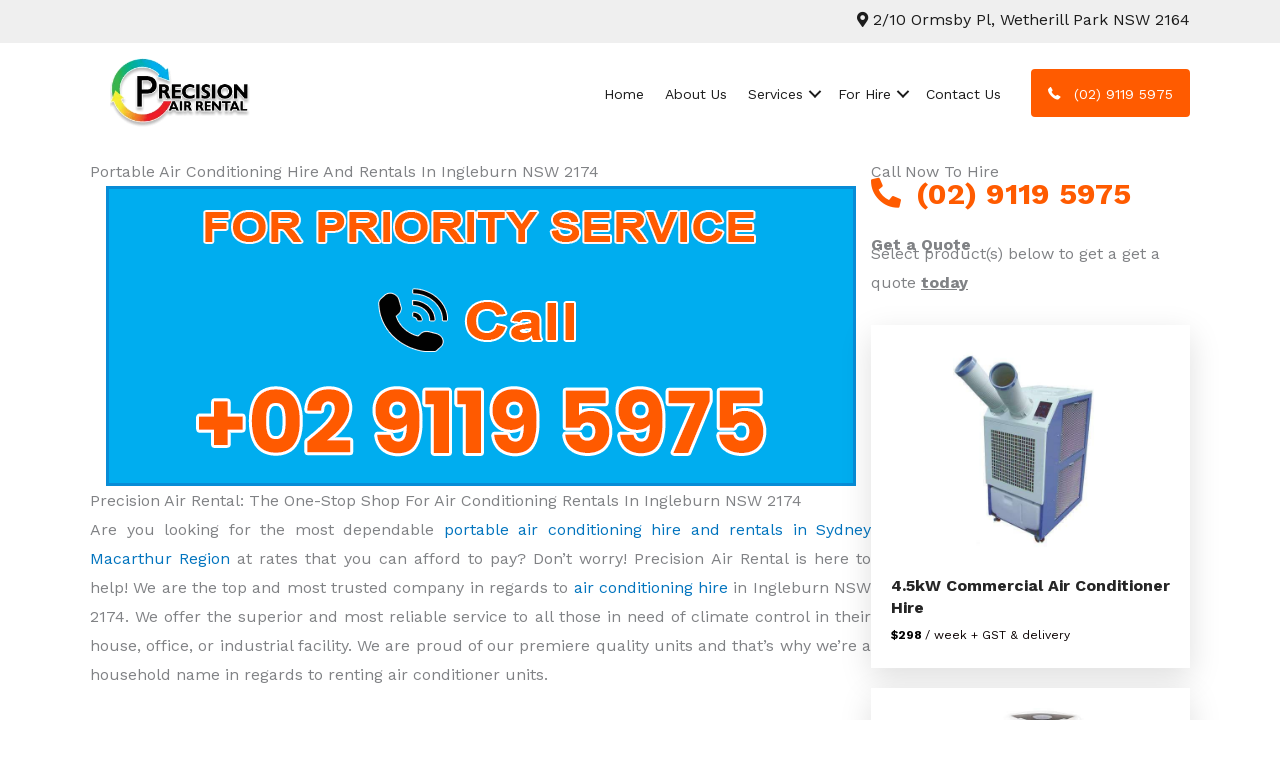

--- FILE ---
content_type: text/html; charset=UTF-8
request_url: https://precisionairrental.com.au/sydney-macarthur-region/portable-air-conditioning-hire-and-rentals-in-ingleburn-nsw-2174/
body_size: 29082
content:
<!DOCTYPE html>
<html dir="ltr" lang="en-AU" prefix="og: https://ogp.me/ns#">
<head>
<link rel="stylesheet" href="https://use.fontawesome.com/releases/v5.14.0/css/all.css" integrity="sha384-HzLeBuhoNPvSl5KYnjx0BT+WB0QEEqLprO+NBkkk5gbc67FTaL7XIGa2w1L0Xbgc" crossorigin="anonymous">


<meta charset="UTF-8">
<meta name="viewport" content="width=device-width, initial-scale=1">
<link rel="profile" href="https://gmpg.org/xfn/11">

<title>Portable Air Conditioning Hire And Rentals In Ingleburn NSW 2174 | Precision Air Rental</title>
	<style>img:is([sizes="auto" i], [sizes^="auto," i]) { contain-intrinsic-size: 3000px 1500px }</style>
	
		<!-- All in One SEO 4.9.0 - aioseo.com -->
	<meta name="description" content="Description: Ph: 02 9119 5975 - Call or Click for Priority Service. 4.5kw Portable Air Conditioning Hire &amp; Rentals in Ingleburn - NSW 2174." />
	<meta name="robots" content="max-snippet:-1, max-image-preview:large, max-video-preview:-1" />
	<meta name="google-site-verification" content="x4P73Mmk_CbT7YNmA3NpIeLD2BQ_TumayueIunkhz9U" />
	<link rel="canonical" href="https://precisionairrental.com.au/sydney-macarthur-region/portable-air-conditioning-hire-and-rentals-in-ingleburn-nsw-2174/" />
	<meta name="generator" content="All in One SEO (AIOSEO) 4.9.0" />
		<meta property="og:locale" content="en_US" />
		<meta property="og:site_name" content="Precision Air Rental |" />
		<meta property="og:type" content="article" />
		<meta property="og:title" content="Portable Air Conditioning Hire And Rentals In Ingleburn NSW 2174 | Precision Air Rental" />
		<meta property="og:description" content="Description: Ph: 02 9119 5975 - Call or Click for Priority Service. 4.5kw Portable Air Conditioning Hire &amp; Rentals in Ingleburn - NSW 2174." />
		<meta property="og:url" content="https://precisionairrental.com.au/sydney-macarthur-region/portable-air-conditioning-hire-and-rentals-in-ingleburn-nsw-2174/" />
		<meta property="og:image" content="https://precisionairrental.com.au/wp-content/uploads/2020/06/precision-air-rental-logo.png" />
		<meta property="og:image:secure_url" content="https://precisionairrental.com.au/wp-content/uploads/2020/06/precision-air-rental-logo.png" />
		<meta property="og:image:width" content="244" />
		<meta property="og:image:height" content="121" />
		<meta property="article:published_time" content="2016-09-23T14:03:02+00:00" />
		<meta property="article:modified_time" content="2021-10-30T17:35:51+00:00" />
		<meta property="article:publisher" content="https://www.facebook.com/PrecisionAirRental/" />
		<meta name="twitter:card" content="summary" />
		<meta name="twitter:title" content="Portable Air Conditioning Hire And Rentals In Ingleburn NSW 2174 | Precision Air Rental" />
		<meta name="twitter:description" content="Description: Ph: 02 9119 5975 - Call or Click for Priority Service. 4.5kw Portable Air Conditioning Hire &amp; Rentals in Ingleburn - NSW 2174." />
		<meta name="twitter:image" content="https://precisionairrental.com.au/wp-content/uploads/2020/06/precision-air-rental-logo.png" />
		<script type="application/ld+json" class="aioseo-schema">
			{"@context":"https:\/\/schema.org","@graph":[{"@type":"BreadcrumbList","@id":"https:\/\/precisionairrental.com.au\/sydney-macarthur-region\/portable-air-conditioning-hire-and-rentals-in-ingleburn-nsw-2174\/#breadcrumblist","itemListElement":[{"@type":"ListItem","@id":"https:\/\/precisionairrental.com.au#listItem","position":1,"name":"Home","item":"https:\/\/precisionairrental.com.au","nextItem":{"@type":"ListItem","@id":"https:\/\/precisionairrental.com.au\/sydney-macarthur-region\/#listItem","name":"Sydney Macarthur Region"}},{"@type":"ListItem","@id":"https:\/\/precisionairrental.com.au\/sydney-macarthur-region\/#listItem","position":2,"name":"Sydney Macarthur Region","item":"https:\/\/precisionairrental.com.au\/sydney-macarthur-region\/","nextItem":{"@type":"ListItem","@id":"https:\/\/precisionairrental.com.au\/sydney-macarthur-region\/portable-air-conditioning-hire-and-rentals-in-ingleburn-nsw-2174\/#listItem","name":"Portable Air Conditioning Hire And Rentals In Ingleburn NSW 2174"},"previousItem":{"@type":"ListItem","@id":"https:\/\/precisionairrental.com.au#listItem","name":"Home"}},{"@type":"ListItem","@id":"https:\/\/precisionairrental.com.au\/sydney-macarthur-region\/portable-air-conditioning-hire-and-rentals-in-ingleburn-nsw-2174\/#listItem","position":3,"name":"Portable Air Conditioning Hire And Rentals In Ingleburn NSW 2174","previousItem":{"@type":"ListItem","@id":"https:\/\/precisionairrental.com.au\/sydney-macarthur-region\/#listItem","name":"Sydney Macarthur Region"}}]},{"@type":"Organization","@id":"https:\/\/precisionairrental.com.au\/#organization","name":"Precision Air Rental","url":"https:\/\/precisionairrental.com.au\/","telephone":"+61296266945","logo":{"@type":"ImageObject","url":"https:\/\/precisionairrental.com.au\/wp-content\/uploads\/2020\/06\/precision-air-rental-logo.png","@id":"https:\/\/precisionairrental.com.au\/sydney-macarthur-region\/portable-air-conditioning-hire-and-rentals-in-ingleburn-nsw-2174\/#organizationLogo","width":244,"height":121},"image":{"@id":"https:\/\/precisionairrental.com.au\/sydney-macarthur-region\/portable-air-conditioning-hire-and-rentals-in-ingleburn-nsw-2174\/#organizationLogo"},"sameAs":["https:\/\/www.facebook.com\/PrecisionAirRental\/"]},{"@type":"WebPage","@id":"https:\/\/precisionairrental.com.au\/sydney-macarthur-region\/portable-air-conditioning-hire-and-rentals-in-ingleburn-nsw-2174\/#webpage","url":"https:\/\/precisionairrental.com.au\/sydney-macarthur-region\/portable-air-conditioning-hire-and-rentals-in-ingleburn-nsw-2174\/","name":"Portable Air Conditioning Hire And Rentals In Ingleburn NSW 2174 | Precision Air Rental","description":"Description: Ph: 02 9119 5975 - Call or Click for Priority Service. 4.5kw Portable Air Conditioning Hire & Rentals in Ingleburn - NSW 2174.","inLanguage":"en-AU","isPartOf":{"@id":"https:\/\/precisionairrental.com.au\/#website"},"breadcrumb":{"@id":"https:\/\/precisionairrental.com.au\/sydney-macarthur-region\/portable-air-conditioning-hire-and-rentals-in-ingleburn-nsw-2174\/#breadcrumblist"},"image":{"@type":"ImageObject","url":"https:\/\/precisionairrental.com.au\/wp-content\/uploads\/2016\/09\/aircon-rental-near-ingleburn.gif","@id":"https:\/\/precisionairrental.com.au\/sydney-macarthur-region\/portable-air-conditioning-hire-and-rentals-in-ingleburn-nsw-2174\/#mainImage","width":750,"height":300,"caption":"Portable Air Conditioning Hire And Rentals In Ingleburn NSW 2174"},"primaryImageOfPage":{"@id":"https:\/\/precisionairrental.com.au\/sydney-macarthur-region\/portable-air-conditioning-hire-and-rentals-in-ingleburn-nsw-2174\/#mainImage"},"datePublished":"2016-09-23T14:03:02+00:00","dateModified":"2021-10-30T17:35:51+00:00"},{"@type":"WebSite","@id":"https:\/\/precisionairrental.com.au\/#website","url":"https:\/\/precisionairrental.com.au\/","name":"Precision Air Rental","inLanguage":"en-AU","publisher":{"@id":"https:\/\/precisionairrental.com.au\/#organization"}}]}
		</script>
		<!-- All in One SEO -->


<!-- Google Tag Manager for WordPress by gtm4wp.com -->
<script data-cfasync="false" data-pagespeed-no-defer>
	var gtm4wp_datalayer_name = "dataLayer";
	var dataLayer = dataLayer || [];
</script>
<!-- End Google Tag Manager for WordPress by gtm4wp.com --><link rel='dns-prefetch' href='//fonts.googleapis.com' />
<link rel='dns-prefetch' href='//cdnjs.cloudflare.com' />
<link rel="alternate" type="application/rss+xml" title="Precision Air Rental &raquo; Feed" href="https://precisionairrental.com.au/feed/" />
<link rel="alternate" type="application/rss+xml" title="Precision Air Rental &raquo; Comments Feed" href="https://precisionairrental.com.au/comments/feed/" />
<link rel="preload" href="https://cdnjs.cloudflare.com/ajax/libs/foundicons/3.0.0/foundation-icons.woff" as="font" type="font/woff2" crossorigin="anonymous">
<link rel="preload" href="https://precisionairrental.com.au/wp-content/plugins/bb-plugin/fonts/fontawesome/5.15.4/webfonts/fa-solid-900.woff2" as="font" type="font/woff2" crossorigin="anonymous">
<link rel="preload" href="https://precisionairrental.com.au/wp-content/plugins/bb-plugin/fonts/fontawesome/5.15.4/webfonts/fa-regular-400.woff2" as="font" type="font/woff2" crossorigin="anonymous">
<link rel="preload" href="https://precisionairrental.com.au/wp-content/plugins/bb-plugin/fonts/fontawesome/5.15.4/webfonts/fa-brands-400.woff2" as="font" type="font/woff2" crossorigin="anonymous">
<script>
window._wpemojiSettings = {"baseUrl":"https:\/\/s.w.org\/images\/core\/emoji\/16.0.1\/72x72\/","ext":".png","svgUrl":"https:\/\/s.w.org\/images\/core\/emoji\/16.0.1\/svg\/","svgExt":".svg","source":{"concatemoji":"https:\/\/precisionairrental.com.au\/wp-includes\/js\/wp-emoji-release.min.js?ver=6.8.3"}};
/*! This file is auto-generated */
!function(s,n){var o,i,e;function c(e){try{var t={supportTests:e,timestamp:(new Date).valueOf()};sessionStorage.setItem(o,JSON.stringify(t))}catch(e){}}function p(e,t,n){e.clearRect(0,0,e.canvas.width,e.canvas.height),e.fillText(t,0,0);var t=new Uint32Array(e.getImageData(0,0,e.canvas.width,e.canvas.height).data),a=(e.clearRect(0,0,e.canvas.width,e.canvas.height),e.fillText(n,0,0),new Uint32Array(e.getImageData(0,0,e.canvas.width,e.canvas.height).data));return t.every(function(e,t){return e===a[t]})}function u(e,t){e.clearRect(0,0,e.canvas.width,e.canvas.height),e.fillText(t,0,0);for(var n=e.getImageData(16,16,1,1),a=0;a<n.data.length;a++)if(0!==n.data[a])return!1;return!0}function f(e,t,n,a){switch(t){case"flag":return n(e,"\ud83c\udff3\ufe0f\u200d\u26a7\ufe0f","\ud83c\udff3\ufe0f\u200b\u26a7\ufe0f")?!1:!n(e,"\ud83c\udde8\ud83c\uddf6","\ud83c\udde8\u200b\ud83c\uddf6")&&!n(e,"\ud83c\udff4\udb40\udc67\udb40\udc62\udb40\udc65\udb40\udc6e\udb40\udc67\udb40\udc7f","\ud83c\udff4\u200b\udb40\udc67\u200b\udb40\udc62\u200b\udb40\udc65\u200b\udb40\udc6e\u200b\udb40\udc67\u200b\udb40\udc7f");case"emoji":return!a(e,"\ud83e\udedf")}return!1}function g(e,t,n,a){var r="undefined"!=typeof WorkerGlobalScope&&self instanceof WorkerGlobalScope?new OffscreenCanvas(300,150):s.createElement("canvas"),o=r.getContext("2d",{willReadFrequently:!0}),i=(o.textBaseline="top",o.font="600 32px Arial",{});return e.forEach(function(e){i[e]=t(o,e,n,a)}),i}function t(e){var t=s.createElement("script");t.src=e,t.defer=!0,s.head.appendChild(t)}"undefined"!=typeof Promise&&(o="wpEmojiSettingsSupports",i=["flag","emoji"],n.supports={everything:!0,everythingExceptFlag:!0},e=new Promise(function(e){s.addEventListener("DOMContentLoaded",e,{once:!0})}),new Promise(function(t){var n=function(){try{var e=JSON.parse(sessionStorage.getItem(o));if("object"==typeof e&&"number"==typeof e.timestamp&&(new Date).valueOf()<e.timestamp+604800&&"object"==typeof e.supportTests)return e.supportTests}catch(e){}return null}();if(!n){if("undefined"!=typeof Worker&&"undefined"!=typeof OffscreenCanvas&&"undefined"!=typeof URL&&URL.createObjectURL&&"undefined"!=typeof Blob)try{var e="postMessage("+g.toString()+"("+[JSON.stringify(i),f.toString(),p.toString(),u.toString()].join(",")+"));",a=new Blob([e],{type:"text/javascript"}),r=new Worker(URL.createObjectURL(a),{name:"wpTestEmojiSupports"});return void(r.onmessage=function(e){c(n=e.data),r.terminate(),t(n)})}catch(e){}c(n=g(i,f,p,u))}t(n)}).then(function(e){for(var t in e)n.supports[t]=e[t],n.supports.everything=n.supports.everything&&n.supports[t],"flag"!==t&&(n.supports.everythingExceptFlag=n.supports.everythingExceptFlag&&n.supports[t]);n.supports.everythingExceptFlag=n.supports.everythingExceptFlag&&!n.supports.flag,n.DOMReady=!1,n.readyCallback=function(){n.DOMReady=!0}}).then(function(){return e}).then(function(){var e;n.supports.everything||(n.readyCallback(),(e=n.source||{}).concatemoji?t(e.concatemoji):e.wpemoji&&e.twemoji&&(t(e.twemoji),t(e.wpemoji)))}))}((window,document),window._wpemojiSettings);
</script>
<style id='cf-frontend-style-inline-css'>
@font-face {
	font-family: 'Astra';
	font-weight: 400;
	font-display: auto;
	src: url('https://precisionairrental.com.au/wp-content/uploads/2020/11/astra.ttf') format('truetype');
}
</style>
<link rel='stylesheet' id='astra-bb-builder-css' href='https://precisionairrental.com.au/wp-content/themes/astra/assets/css/minified/compatibility/page-builder/bb-plugin.min.css?ver=4.11.15' media='all' />
<link rel='stylesheet' id='astra-theme-css-css' href='https://precisionairrental.com.au/wp-content/themes/astra/assets/css/minified/style.min.css?ver=4.11.15' media='all' />
<style id='astra-theme-css-inline-css'>
.ast-no-sidebar .entry-content .alignfull {margin-left: calc( -50vw + 50%);margin-right: calc( -50vw + 50%);max-width: 100vw;width: 100vw;}.ast-no-sidebar .entry-content .alignwide {margin-left: calc(-41vw + 50%);margin-right: calc(-41vw + 50%);max-width: unset;width: unset;}.ast-no-sidebar .entry-content .alignfull .alignfull,.ast-no-sidebar .entry-content .alignfull .alignwide,.ast-no-sidebar .entry-content .alignwide .alignfull,.ast-no-sidebar .entry-content .alignwide .alignwide,.ast-no-sidebar .entry-content .wp-block-column .alignfull,.ast-no-sidebar .entry-content .wp-block-column .alignwide{width: 100%;margin-left: auto;margin-right: auto;}.wp-block-gallery,.blocks-gallery-grid {margin: 0;}.wp-block-separator {max-width: 100px;}.wp-block-separator.is-style-wide,.wp-block-separator.is-style-dots {max-width: none;}.entry-content .has-2-columns .wp-block-column:first-child {padding-right: 10px;}.entry-content .has-2-columns .wp-block-column:last-child {padding-left: 10px;}@media (max-width: 782px) {.entry-content .wp-block-columns .wp-block-column {flex-basis: 100%;}.entry-content .has-2-columns .wp-block-column:first-child {padding-right: 0;}.entry-content .has-2-columns .wp-block-column:last-child {padding-left: 0;}}body .entry-content .wp-block-latest-posts {margin-left: 0;}body .entry-content .wp-block-latest-posts li {list-style: none;}.ast-no-sidebar .ast-container .entry-content .wp-block-latest-posts {margin-left: 0;}.ast-header-break-point .entry-content .alignwide {margin-left: auto;margin-right: auto;}.entry-content .blocks-gallery-item img {margin-bottom: auto;}.wp-block-pullquote {border-top: 4px solid #555d66;border-bottom: 4px solid #555d66;color: #40464d;}:root{--ast-post-nav-space:0;--ast-container-default-xlg-padding:6.67em;--ast-container-default-lg-padding:5.67em;--ast-container-default-slg-padding:4.34em;--ast-container-default-md-padding:3.34em;--ast-container-default-sm-padding:6.67em;--ast-container-default-xs-padding:2.4em;--ast-container-default-xxs-padding:1.4em;--ast-code-block-background:#EEEEEE;--ast-comment-inputs-background:#FAFAFA;--ast-normal-container-width:1100px;--ast-narrow-container-width:750px;--ast-blog-title-font-weight:normal;--ast-blog-meta-weight:inherit;--ast-global-color-primary:var(--ast-global-color-5);--ast-global-color-secondary:var(--ast-global-color-4);--ast-global-color-alternate-background:var(--ast-global-color-7);--ast-global-color-subtle-background:var(--ast-global-color-6);--ast-bg-style-guide:#F8FAFC;--ast-shadow-style-guide:0px 0px 4px 0 #00000057;--ast-global-dark-bg-style:#fff;--ast-global-dark-lfs:#fbfbfb;--ast-widget-bg-color:#fafafa;--ast-wc-container-head-bg-color:#fbfbfb;--ast-title-layout-bg:#eeeeee;--ast-search-border-color:#e7e7e7;--ast-lifter-hover-bg:#e6e6e6;--ast-gallery-block-color:#000;--srfm-color-input-label:var(--ast-global-color-2);}html{font-size:100%;}a,.page-title{color:#0274be;}a:hover,a:focus{color:#3a3a3a;}body,button,input,select,textarea,.ast-button,.ast-custom-button{font-family:'Work Sans',sans-serif;font-weight:400;font-size:16px;font-size:1rem;}blockquote{color:#000000;}h1,h2,h3,h4,h5,h6,.entry-content :where(h1,h2,h3,h4,h5,h6),.site-title,.site-title a{font-family:'Work Sans',sans-serif;font-weight:700;}.ast-site-identity .site-title a{color:var(--ast-global-color-2);}.site-title{font-size:35px;font-size:2.1875rem;display:none;}header .custom-logo-link img{max-width:130px;width:130px;}.astra-logo-svg{width:130px;}.site-header .site-description{font-size:15px;font-size:0.9375rem;display:none;}.entry-title{font-size:30px;font-size:1.875rem;}.archive .ast-article-post .ast-article-inner,.blog .ast-article-post .ast-article-inner,.archive .ast-article-post .ast-article-inner:hover,.blog .ast-article-post .ast-article-inner:hover{overflow:hidden;}h1,.entry-content :where(h1){font-size:40px;font-size:2.5rem;font-weight:700;font-family:'Work Sans',sans-serif;line-height:1.4em;}h2,.entry-content :where(h2){font-size:30px;font-size:1.875rem;font-family:'Work Sans',sans-serif;line-height:1.3em;}h3,.entry-content :where(h3){font-size:25px;font-size:1.5625rem;font-family:'Work Sans',sans-serif;line-height:1.3em;}h4,.entry-content :where(h4){font-size:20px;font-size:1.25rem;line-height:1.2em;font-family:'Work Sans',sans-serif;}h5,.entry-content :where(h5){font-size:18px;font-size:1.125rem;line-height:1.2em;font-family:'Work Sans',sans-serif;}h6,.entry-content :where(h6){font-size:15px;font-size:0.9375rem;line-height:1.25em;font-family:'Work Sans',sans-serif;}::selection{background-color:#0274be;color:#ffffff;}body,h1,h2,h3,h4,h5,h6,.entry-title a,.entry-content :where(h1,h2,h3,h4,h5,h6){color:#3a3a3a;}.tagcloud a:hover,.tagcloud a:focus,.tagcloud a.current-item{color:#ffffff;border-color:#0274be;background-color:#0274be;}input:focus,input[type="text"]:focus,input[type="email"]:focus,input[type="url"]:focus,input[type="password"]:focus,input[type="reset"]:focus,input[type="search"]:focus,textarea:focus{border-color:#0274be;}input[type="radio"]:checked,input[type=reset],input[type="checkbox"]:checked,input[type="checkbox"]:hover:checked,input[type="checkbox"]:focus:checked,input[type=range]::-webkit-slider-thumb{border-color:#0274be;background-color:#0274be;box-shadow:none;}.site-footer a:hover + .post-count,.site-footer a:focus + .post-count{background:#0274be;border-color:#0274be;}.single .nav-links .nav-previous,.single .nav-links .nav-next{color:#0274be;}.entry-meta,.entry-meta *{line-height:1.45;color:#0274be;}.entry-meta a:not(.ast-button):hover,.entry-meta a:not(.ast-button):hover *,.entry-meta a:not(.ast-button):focus,.entry-meta a:not(.ast-button):focus *,.page-links > .page-link,.page-links .page-link:hover,.post-navigation a:hover{color:#3a3a3a;}#cat option,.secondary .calendar_wrap thead a,.secondary .calendar_wrap thead a:visited{color:#0274be;}.secondary .calendar_wrap #today,.ast-progress-val span{background:#0274be;}.secondary a:hover + .post-count,.secondary a:focus + .post-count{background:#0274be;border-color:#0274be;}.calendar_wrap #today > a{color:#ffffff;}.page-links .page-link,.single .post-navigation a{color:#0274be;}.ast-search-menu-icon .search-form button.search-submit{padding:0 4px;}.ast-search-menu-icon form.search-form{padding-right:0;}.ast-header-search .ast-search-menu-icon.ast-dropdown-active .search-form,.ast-header-search .ast-search-menu-icon.ast-dropdown-active .search-field:focus{transition:all 0.2s;}.search-form input.search-field:focus{outline:none;}.widget-title,.widget .wp-block-heading{font-size:22px;font-size:1.375rem;color:#3a3a3a;}.ast-search-menu-icon.slide-search a:focus-visible:focus-visible,.astra-search-icon:focus-visible,#close:focus-visible,a:focus-visible,.ast-menu-toggle:focus-visible,.site .skip-link:focus-visible,.wp-block-loginout input:focus-visible,.wp-block-search.wp-block-search__button-inside .wp-block-search__inside-wrapper,.ast-header-navigation-arrow:focus-visible,.ast-orders-table__row .ast-orders-table__cell:focus-visible,a#ast-apply-coupon:focus-visible,#ast-apply-coupon:focus-visible,#close:focus-visible,.button.search-submit:focus-visible,#search_submit:focus,.normal-search:focus-visible,.ast-header-account-wrap:focus-visible,.astra-cart-drawer-close:focus,.ast-single-variation:focus,.ast-button:focus{outline-style:dotted;outline-color:inherit;outline-width:thin;}input:focus,input[type="text"]:focus,input[type="email"]:focus,input[type="url"]:focus,input[type="password"]:focus,input[type="reset"]:focus,input[type="search"]:focus,input[type="number"]:focus,textarea:focus,.wp-block-search__input:focus,[data-section="section-header-mobile-trigger"] .ast-button-wrap .ast-mobile-menu-trigger-minimal:focus,.ast-mobile-popup-drawer.active .menu-toggle-close:focus,#ast-scroll-top:focus,#coupon_code:focus,#ast-coupon-code:focus{border-style:dotted;border-color:inherit;border-width:thin;}input{outline:none;}.main-header-menu .menu-link,.ast-header-custom-item a{color:#3a3a3a;}.main-header-menu .menu-item:hover > .menu-link,.main-header-menu .menu-item:hover > .ast-menu-toggle,.main-header-menu .ast-masthead-custom-menu-items a:hover,.main-header-menu .menu-item.focus > .menu-link,.main-header-menu .menu-item.focus > .ast-menu-toggle,.main-header-menu .current-menu-item > .menu-link,.main-header-menu .current-menu-ancestor > .menu-link,.main-header-menu .current-menu-item > .ast-menu-toggle,.main-header-menu .current-menu-ancestor > .ast-menu-toggle{color:#0274be;}.header-main-layout-3 .ast-main-header-bar-alignment{margin-right:auto;}.header-main-layout-2 .site-header-section-left .ast-site-identity{text-align:left;}.ast-logo-title-inline .site-logo-img{padding-right:1em;}.site-logo-img img{ transition:all 0.2s linear;}body .ast-oembed-container *{position:absolute;top:0;width:100%;height:100%;left:0;}body .wp-block-embed-pocket-casts .ast-oembed-container *{position:unset;}.ast-header-break-point .ast-mobile-menu-buttons-minimal.menu-toggle{background:transparent;color:#01adef;}.ast-header-break-point .ast-mobile-menu-buttons-outline.menu-toggle{background:transparent;border:1px solid #01adef;color:#01adef;}.ast-header-break-point .ast-mobile-menu-buttons-fill.menu-toggle{background:#01adef;color:#ffffff;}.ast-single-post-featured-section + article {margin-top: 2em;}.site-content .ast-single-post-featured-section img {width: 100%;overflow: hidden;object-fit: cover;}.site > .ast-single-related-posts-container {margin-top: 0;}@media (min-width: 769px) {.ast-desktop .ast-container--narrow {max-width: var(--ast-narrow-container-width);margin: 0 auto;}}.ast-page-builder-template .hentry {margin: 0;}.ast-page-builder-template .site-content > .ast-container {max-width: 100%;padding: 0;}.ast-page-builder-template .site .site-content #primary {padding: 0;margin: 0;}.ast-page-builder-template .no-results {text-align: center;margin: 4em auto;}.ast-page-builder-template .ast-pagination {padding: 2em;}.ast-page-builder-template .entry-header.ast-no-title.ast-no-thumbnail {margin-top: 0;}.ast-page-builder-template .entry-header.ast-header-without-markup {margin-top: 0;margin-bottom: 0;}.ast-page-builder-template .entry-header.ast-no-title.ast-no-meta {margin-bottom: 0;}.ast-page-builder-template.single .post-navigation {padding-bottom: 2em;}.ast-page-builder-template.single-post .site-content > .ast-container {max-width: 100%;}.ast-page-builder-template .entry-header {margin-top: 4em;margin-left: auto;margin-right: auto;padding-left: 20px;padding-right: 20px;}.single.ast-page-builder-template .entry-header {padding-left: 20px;padding-right: 20px;}.ast-page-builder-template .ast-archive-description {margin: 4em auto 0;padding-left: 20px;padding-right: 20px;}.ast-page-builder-template.ast-no-sidebar .entry-content .alignwide {margin-left: 0;margin-right: 0;}.footer-adv .footer-adv-overlay{border-top-style:solid;border-top-color:#7a7a7a;}.wp-block-buttons.aligncenter{justify-content:center;}@media (max-width:768px){.ast-plain-container.ast-no-sidebar #primary{padding:0;}}@media (max-width:782px){.entry-content .wp-block-columns .wp-block-column{margin-left:0px;}}.wp-block-image.aligncenter{margin-left:auto;margin-right:auto;}.wp-block-table.aligncenter{margin-left:auto;margin-right:auto;}@media (min-width:544px){.entry-content .wp-block-media-text.has-media-on-the-right .wp-block-media-text__content{padding:0 8% 0 0;}.entry-content .wp-block-media-text .wp-block-media-text__content{padding:0 0 0 8%;}.ast-plain-container .site-content .entry-content .has-custom-content-position.is-position-bottom-left > *,.ast-plain-container .site-content .entry-content .has-custom-content-position.is-position-bottom-right > *,.ast-plain-container .site-content .entry-content .has-custom-content-position.is-position-top-left > *,.ast-plain-container .site-content .entry-content .has-custom-content-position.is-position-top-right > *,.ast-plain-container .site-content .entry-content .has-custom-content-position.is-position-center-right > *,.ast-plain-container .site-content .entry-content .has-custom-content-position.is-position-center-left > *{margin:0;}}@media (max-width:544px){.entry-content .wp-block-media-text .wp-block-media-text__content{padding:8% 0;}.wp-block-media-text .wp-block-media-text__media img{width:auto;max-width:100%;}}.wp-block-buttons .wp-block-button.is-style-outline .wp-block-button__link.wp-element-button,.ast-outline-button,.wp-block-uagb-buttons-child .uagb-buttons-repeater.ast-outline-button{border-color:#01adef;border-top-width:2px;border-right-width:2px;border-bottom-width:2px;border-left-width:2px;font-family:inherit;font-weight:inherit;line-height:1em;border-top-left-radius:2px;border-top-right-radius:2px;border-bottom-right-radius:2px;border-bottom-left-radius:2px;}.wp-block-button .wp-block-button__link.wp-element-button.is-style-outline:not(.has-background),.wp-block-button.is-style-outline>.wp-block-button__link.wp-element-button:not(.has-background),.ast-outline-button{background-color:#01adef;}.entry-content[data-ast-blocks-layout] > figure{margin-bottom:1em;}@media (max-width:768px){.ast-left-sidebar #content > .ast-container{display:flex;flex-direction:column-reverse;width:100%;}.ast-separate-container .ast-article-post,.ast-separate-container .ast-article-single{padding:1.5em 2.14em;}.ast-author-box img.avatar{margin:20px 0 0 0;}}@media (min-width:769px){.ast-separate-container.ast-right-sidebar #primary,.ast-separate-container.ast-left-sidebar #primary{border:0;}.search-no-results.ast-separate-container #primary{margin-bottom:4em;}}.elementor-widget-button .elementor-button{border-style:solid;text-decoration:none;border-top-width:0;border-right-width:0;border-left-width:0;border-bottom-width:0;}.elementor-button.elementor-size-sm,.elementor-button.elementor-size-xs,.elementor-button.elementor-size-md,.elementor-button.elementor-size-lg,.elementor-button.elementor-size-xl,.elementor-button{border-top-left-radius:2px;border-top-right-radius:2px;border-bottom-right-radius:2px;border-bottom-left-radius:2px;padding-top:10px;padding-right:40px;padding-bottom:10px;padding-left:40px;}.elementor-widget-button .elementor-button{border-color:#01adef;background-color:#01adef;}.elementor-widget-button .elementor-button:hover,.elementor-widget-button .elementor-button:focus{color:#ffffff;background-color:#3a3a3a;border-color:#3a3a3a;}.wp-block-button .wp-block-button__link ,.elementor-widget-button .elementor-button,.elementor-widget-button .elementor-button:visited{color:#ffffff;}.elementor-widget-button .elementor-button{line-height:1em;}.wp-block-button .wp-block-button__link:hover,.wp-block-button .wp-block-button__link:focus{color:#ffffff;background-color:#3a3a3a;border-color:#3a3a3a;}.wp-block-button .wp-block-button__link{border-top-width:0;border-right-width:0;border-left-width:0;border-bottom-width:0;border-color:#01adef;background-color:#01adef;color:#ffffff;font-family:inherit;font-weight:inherit;line-height:1em;border-top-left-radius:2px;border-top-right-radius:2px;border-bottom-right-radius:2px;border-bottom-left-radius:2px;padding-top:10px;padding-right:40px;padding-bottom:10px;padding-left:40px;}.menu-toggle,button,.ast-button,.ast-custom-button,.button,input#submit,input[type="button"],input[type="submit"],input[type="reset"]{border-style:solid;border-top-width:0;border-right-width:0;border-left-width:0;border-bottom-width:0;color:#ffffff;border-color:#01adef;background-color:#01adef;padding-top:10px;padding-right:40px;padding-bottom:10px;padding-left:40px;font-family:inherit;font-weight:inherit;line-height:1em;border-top-left-radius:2px;border-top-right-radius:2px;border-bottom-right-radius:2px;border-bottom-left-radius:2px;}button:focus,.menu-toggle:hover,button:hover,.ast-button:hover,.ast-custom-button:hover .button:hover,.ast-custom-button:hover ,input[type=reset]:hover,input[type=reset]:focus,input#submit:hover,input#submit:focus,input[type="button"]:hover,input[type="button"]:focus,input[type="submit"]:hover,input[type="submit"]:focus{color:#ffffff;background-color:#3a3a3a;border-color:#3a3a3a;}@media (max-width:768px){.ast-mobile-header-stack .main-header-bar .ast-search-menu-icon{display:inline-block;}.ast-header-break-point.ast-header-custom-item-outside .ast-mobile-header-stack .main-header-bar .ast-search-icon{margin:0;}.ast-comment-avatar-wrap img{max-width:2.5em;}.ast-comment-meta{padding:0 1.8888em 1.3333em;}.ast-separate-container .ast-comment-list li.depth-1{padding:1.5em 2.14em;}.ast-separate-container .comment-respond{padding:2em 2.14em;}}@media (min-width:544px){.ast-container{max-width:100%;}}@media (max-width:544px){.ast-separate-container .ast-article-post,.ast-separate-container .ast-article-single,.ast-separate-container .comments-title,.ast-separate-container .ast-archive-description{padding:1.5em 1em;}.ast-separate-container #content .ast-container{padding-left:0.54em;padding-right:0.54em;}.ast-separate-container .ast-comment-list .bypostauthor{padding:.5em;}.ast-search-menu-icon.ast-dropdown-active .search-field{width:170px;}.site-branding img,.site-header .site-logo-img .custom-logo-link img{max-width:100%;}}.main-header-bar .button-custom-menu-item .ast-custom-button-link .ast-custom-button,.ast-theme-transparent-header .main-header-bar .button-custom-menu-item .ast-custom-button-link .ast-custom-button{font-family:inherit;font-weight:inherit;line-height:1;}.main-header-bar .button-custom-menu-item .ast-custom-button-link .ast-custom-button{color:#1c1c1c;background-color:rgba(0,0,0,0);padding-left:20px;padding-right:20px;border-top-left-radius:2px;border-top-right-radius:2px;border-bottom-right-radius:2px;border-bottom-left-radius:2px;border-style:solid;border-color:#1c1c1c;border-top-width:1px;border-right-width:1px;border-left-width:1px;border-bottom-width:1px;}.main-header-bar .button-custom-menu-item .ast-custom-button-link .ast-custom-button:hover{color:#ffffff;background-color:#01adef;border-color:rgba(0,0,0,0);}.ast-theme-transparent-header .main-header-bar .button-custom-menu-item .ast-custom-button-link .ast-custom-button{border-style:solid;} #ast-mobile-header .ast-site-header-cart-li a{pointer-events:none;}.ast-no-sidebar.ast-separate-container .entry-content .alignfull {margin-left: -6.67em;margin-right: -6.67em;width: auto;}@media (max-width: 1200px) {.ast-no-sidebar.ast-separate-container .entry-content .alignfull {margin-left: -2.4em;margin-right: -2.4em;}}@media (max-width: 768px) {.ast-no-sidebar.ast-separate-container .entry-content .alignfull {margin-left: -2.14em;margin-right: -2.14em;}}@media (max-width: 544px) {.ast-no-sidebar.ast-separate-container .entry-content .alignfull {margin-left: -1em;margin-right: -1em;}}.ast-no-sidebar.ast-separate-container .entry-content .alignwide {margin-left: -20px;margin-right: -20px;}.ast-no-sidebar.ast-separate-container .entry-content .wp-block-column .alignfull,.ast-no-sidebar.ast-separate-container .entry-content .wp-block-column .alignwide {margin-left: auto;margin-right: auto;width: 100%;}@media (max-width:768px){.site-title{display:none;}.site-header .site-description{display:none;}h1,.entry-content :where(h1){font-size:30px;}h2,.entry-content :where(h2){font-size:25px;}h3,.entry-content :where(h3){font-size:20px;}.astra-logo-svg{width:150px;}header .custom-logo-link img,.ast-header-break-point .site-logo-img .custom-mobile-logo-link img{max-width:150px;width:150px;}}@media (max-width:544px){.site-title{display:none;}.site-header .site-description{display:none;}h1,.entry-content :where(h1){font-size:30px;}h2,.entry-content :where(h2){font-size:25px;}h3,.entry-content :where(h3){font-size:20px;}header .custom-logo-link img,.ast-header-break-point .site-branding img,.ast-header-break-point .custom-logo-link img{max-width:120px;width:120px;}.astra-logo-svg{width:120px;}.ast-header-break-point .site-logo-img .custom-mobile-logo-link img{max-width:120px;}}@media (max-width:768px){html{font-size:91.2%;}}@media (max-width:544px){html{font-size:91.2%;}}@media (min-width:769px){.ast-container{max-width:1140px;}}@media (max-width:860px) {.main-header-bar .main-header-bar-navigation{display:none;}}.ast-desktop .main-header-menu.submenu-with-border .sub-menu,.ast-desktop .main-header-menu.submenu-with-border .astra-full-megamenu-wrapper{border-color:#0274be;}.ast-desktop .main-header-menu.submenu-with-border .sub-menu{border-style:solid;}.ast-desktop .main-header-menu.submenu-with-border .sub-menu .sub-menu{top:-0px;}.ast-desktop .main-header-menu.submenu-with-border .sub-menu .menu-link,.ast-desktop .main-header-menu.submenu-with-border .children .menu-link{border-bottom-width:0px;border-style:solid;border-color:#eaeaea;}@media (min-width:769px){.main-header-menu .sub-menu .menu-item.ast-left-align-sub-menu:hover > .sub-menu,.main-header-menu .sub-menu .menu-item.ast-left-align-sub-menu.focus > .sub-menu{margin-left:-0px;}}.ast-small-footer{border-top-style:solid;border-top-width:0px;border-top-color:#7a7a7a;}.ast-small-footer-wrap{text-align:center;}.site .comments-area{padding-bottom:3em;}.ast-header-break-point .main-navigation ul .button-custom-menu-item .menu-link {padding: 0 20px;display: inline-block;width: 100%;border-bottom-width: 1px;border-style: solid;border-color: #eaeaea;}.button-custom-menu-item .ast-custom-button-link .ast-custom-button {font-size: inherit;font-family: inherit;font-weight: inherit;}.button-custom-menu-item .ast-custom-button-link .ast-custom-button:hover {transition: all 0.1s ease-in-out;}.ast-header-break-point.ast-header-custom-item-inside .main-header-bar .main-header-bar-navigation .ast-search-icon {display: none;}.ast-header-break-point.ast-header-custom-item-inside .main-header-bar .ast-search-menu-icon .search-form {padding: 0;display: block;overflow: hidden;}.ast-header-break-point .ast-header-custom-item .widget:last-child {margin-bottom: 1em;}.ast-header-custom-item .widget {margin: 0.5em;display: inline-block;vertical-align: middle;}.ast-header-custom-item .widget p {margin-bottom: 0;}.ast-header-custom-item .widget li {width: auto;}.ast-header-custom-item-inside .button-custom-menu-item .menu-link {display: none;}.ast-header-custom-item-inside.ast-header-break-point .button-custom-menu-item .ast-custom-button-link {display: none;}.ast-header-custom-item-inside.ast-header-break-point .button-custom-menu-item .menu-link {display: block;}.ast-header-break-point.ast-header-custom-item-outside .main-header-bar .ast-search-icon {margin-right: 1em;}.ast-header-break-point.ast-header-custom-item-inside .main-header-bar .ast-search-menu-icon .search-field,.ast-header-break-point.ast-header-custom-item-inside .main-header-bar .ast-search-menu-icon.ast-inline-search .search-field {width: 100%;padding-right: 5.5em;}.ast-header-break-point.ast-header-custom-item-inside .main-header-bar .ast-search-menu-icon .search-submit {display: block;position: absolute;height: 100%;top: 0;right: 0;padding: 0 1em;border-radius: 0;}.ast-header-break-point .ast-header-custom-item .ast-masthead-custom-menu-items {padding-left: 20px;padding-right: 20px;margin-bottom: 1em;margin-top: 1em;}.ast-header-custom-item-inside.ast-header-break-point .button-custom-menu-item {padding-left: 0;padding-right: 0;margin-top: 0;margin-bottom: 0;}.astra-icon-down_arrow::after {content: "\e900";font-family: Astra;}.astra-icon-close::after {content: "\e5cd";font-family: Astra;}.astra-icon-drag_handle::after {content: "\e25d";font-family: Astra;}.astra-icon-format_align_justify::after {content: "\e235";font-family: Astra;}.astra-icon-menu::after {content: "\e5d2";font-family: Astra;}.astra-icon-reorder::after {content: "\e8fe";font-family: Astra;}.astra-icon-search::after {content: "\e8b6";font-family: Astra;}.astra-icon-zoom_in::after {content: "\e56b";font-family: Astra;}.astra-icon-check-circle::after {content: "\e901";font-family: Astra;}.astra-icon-shopping-cart::after {content: "\f07a";font-family: Astra;}.astra-icon-shopping-bag::after {content: "\f290";font-family: Astra;}.astra-icon-shopping-basket::after {content: "\f291";font-family: Astra;}.astra-icon-circle-o::after {content: "\e903";font-family: Astra;}.astra-icon-certificate::after {content: "\e902";font-family: Astra;}blockquote {padding: 1.2em;}:root .has-ast-global-color-0-color{color:var(--ast-global-color-0);}:root .has-ast-global-color-0-background-color{background-color:var(--ast-global-color-0);}:root .wp-block-button .has-ast-global-color-0-color{color:var(--ast-global-color-0);}:root .wp-block-button .has-ast-global-color-0-background-color{background-color:var(--ast-global-color-0);}:root .has-ast-global-color-1-color{color:var(--ast-global-color-1);}:root .has-ast-global-color-1-background-color{background-color:var(--ast-global-color-1);}:root .wp-block-button .has-ast-global-color-1-color{color:var(--ast-global-color-1);}:root .wp-block-button .has-ast-global-color-1-background-color{background-color:var(--ast-global-color-1);}:root .has-ast-global-color-2-color{color:var(--ast-global-color-2);}:root .has-ast-global-color-2-background-color{background-color:var(--ast-global-color-2);}:root .wp-block-button .has-ast-global-color-2-color{color:var(--ast-global-color-2);}:root .wp-block-button .has-ast-global-color-2-background-color{background-color:var(--ast-global-color-2);}:root .has-ast-global-color-3-color{color:var(--ast-global-color-3);}:root .has-ast-global-color-3-background-color{background-color:var(--ast-global-color-3);}:root .wp-block-button .has-ast-global-color-3-color{color:var(--ast-global-color-3);}:root .wp-block-button .has-ast-global-color-3-background-color{background-color:var(--ast-global-color-3);}:root .has-ast-global-color-4-color{color:var(--ast-global-color-4);}:root .has-ast-global-color-4-background-color{background-color:var(--ast-global-color-4);}:root .wp-block-button .has-ast-global-color-4-color{color:var(--ast-global-color-4);}:root .wp-block-button .has-ast-global-color-4-background-color{background-color:var(--ast-global-color-4);}:root .has-ast-global-color-5-color{color:var(--ast-global-color-5);}:root .has-ast-global-color-5-background-color{background-color:var(--ast-global-color-5);}:root .wp-block-button .has-ast-global-color-5-color{color:var(--ast-global-color-5);}:root .wp-block-button .has-ast-global-color-5-background-color{background-color:var(--ast-global-color-5);}:root .has-ast-global-color-6-color{color:var(--ast-global-color-6);}:root .has-ast-global-color-6-background-color{background-color:var(--ast-global-color-6);}:root .wp-block-button .has-ast-global-color-6-color{color:var(--ast-global-color-6);}:root .wp-block-button .has-ast-global-color-6-background-color{background-color:var(--ast-global-color-6);}:root .has-ast-global-color-7-color{color:var(--ast-global-color-7);}:root .has-ast-global-color-7-background-color{background-color:var(--ast-global-color-7);}:root .wp-block-button .has-ast-global-color-7-color{color:var(--ast-global-color-7);}:root .wp-block-button .has-ast-global-color-7-background-color{background-color:var(--ast-global-color-7);}:root .has-ast-global-color-8-color{color:var(--ast-global-color-8);}:root .has-ast-global-color-8-background-color{background-color:var(--ast-global-color-8);}:root .wp-block-button .has-ast-global-color-8-color{color:var(--ast-global-color-8);}:root .wp-block-button .has-ast-global-color-8-background-color{background-color:var(--ast-global-color-8);}:root{--ast-global-color-0:#0170B9;--ast-global-color-1:#3a3a3a;--ast-global-color-2:#3a3a3a;--ast-global-color-3:#4B4F58;--ast-global-color-4:#F5F5F5;--ast-global-color-5:#FFFFFF;--ast-global-color-6:#E5E5E5;--ast-global-color-7:#424242;--ast-global-color-8:#000000;}:root {--ast-border-color : #dddddd;}.ast-single-entry-banner {-js-display: flex;display: flex;flex-direction: column;justify-content: center;text-align: center;position: relative;background: var(--ast-title-layout-bg);}.ast-single-entry-banner[data-banner-layout="layout-1"] {max-width: 1100px;background: inherit;padding: 20px 0;}.ast-single-entry-banner[data-banner-width-type="custom"] {margin: 0 auto;width: 100%;}.ast-single-entry-banner + .site-content .entry-header {margin-bottom: 0;}.site .ast-author-avatar {--ast-author-avatar-size: ;}a.ast-underline-text {text-decoration: underline;}.ast-container > .ast-terms-link {position: relative;display: block;}a.ast-button.ast-badge-tax {padding: 4px 8px;border-radius: 3px;font-size: inherit;}header.entry-header{text-align:left;}header.entry-header .entry-title{font-weight:600;font-size:30px;font-size:1.875rem;}header.entry-header > *:not(:last-child){margin-bottom:10px;}@media (max-width:768px){header.entry-header{text-align:left;}}@media (max-width:544px){header.entry-header{text-align:left;}}.ast-archive-entry-banner {-js-display: flex;display: flex;flex-direction: column;justify-content: center;text-align: center;position: relative;background: var(--ast-title-layout-bg);}.ast-archive-entry-banner[data-banner-width-type="custom"] {margin: 0 auto;width: 100%;}.ast-archive-entry-banner[data-banner-layout="layout-1"] {background: inherit;padding: 20px 0;text-align: left;}body.archive .ast-archive-description{max-width:1100px;width:100%;text-align:left;padding-top:3em;padding-right:3em;padding-bottom:3em;padding-left:3em;}body.archive .ast-archive-description .ast-archive-title,body.archive .ast-archive-description .ast-archive-title *{font-size:40px;font-size:2.5rem;}body.archive .ast-archive-description > *:not(:last-child){margin-bottom:10px;}@media (max-width:768px){body.archive .ast-archive-description{text-align:left;}}@media (max-width:544px){body.archive .ast-archive-description{text-align:left;}}.ast-breadcrumbs .trail-browse,.ast-breadcrumbs .trail-items,.ast-breadcrumbs .trail-items li{display:inline-block;margin:0;padding:0;border:none;background:inherit;text-indent:0;text-decoration:none;}.ast-breadcrumbs .trail-browse{font-size:inherit;font-style:inherit;font-weight:inherit;color:inherit;}.ast-breadcrumbs .trail-items{list-style:none;}.trail-items li::after{padding:0 0.3em;content:"\00bb";}.trail-items li:last-of-type::after{display:none;}.fl-row-content-wrap [CLASS*="ast-width-"] {width:100%;}body.fl-theme-builder-header.fl-theme-builder-part.fl-theme-builder-part-part #page{display:block;}.ast-header-break-point .main-header-bar{border-bottom-width:1px;}@media (min-width:769px){.main-header-bar{border-bottom-width:1px;}}.main-header-menu .menu-item, #astra-footer-menu .menu-item, .main-header-bar .ast-masthead-custom-menu-items{-js-display:flex;display:flex;-webkit-box-pack:center;-webkit-justify-content:center;-moz-box-pack:center;-ms-flex-pack:center;justify-content:center;-webkit-box-orient:vertical;-webkit-box-direction:normal;-webkit-flex-direction:column;-moz-box-orient:vertical;-moz-box-direction:normal;-ms-flex-direction:column;flex-direction:column;}.main-header-menu > .menu-item > .menu-link, #astra-footer-menu > .menu-item > .menu-link{height:100%;-webkit-box-align:center;-webkit-align-items:center;-moz-box-align:center;-ms-flex-align:center;align-items:center;-js-display:flex;display:flex;}.ast-primary-menu-disabled .main-header-bar .ast-masthead-custom-menu-items{flex:unset;}.main-header-menu .sub-menu .menu-item.menu-item-has-children > .menu-link:after{position:absolute;right:1em;top:50%;transform:translate(0,-50%) rotate(270deg);}.ast-header-break-point .main-header-bar .main-header-bar-navigation .page_item_has_children > .ast-menu-toggle::before, .ast-header-break-point .main-header-bar .main-header-bar-navigation .menu-item-has-children > .ast-menu-toggle::before, .ast-mobile-popup-drawer .main-header-bar-navigation .menu-item-has-children>.ast-menu-toggle::before, .ast-header-break-point .ast-mobile-header-wrap .main-header-bar-navigation .menu-item-has-children > .ast-menu-toggle::before{font-weight:bold;content:"\e900";font-family:Astra;text-decoration:inherit;display:inline-block;}.ast-header-break-point .main-navigation ul.sub-menu .menu-item .menu-link:before{content:"\e900";font-family:Astra;font-size:.65em;text-decoration:inherit;display:inline-block;transform:translate(0, -2px) rotateZ(270deg);margin-right:5px;}.widget_search .search-form:after{font-family:Astra;font-size:1.2em;font-weight:normal;content:"\e8b6";position:absolute;top:50%;right:15px;transform:translate(0, -50%);}.astra-search-icon::before{content:"\e8b6";font-family:Astra;font-style:normal;font-weight:normal;text-decoration:inherit;text-align:center;-webkit-font-smoothing:antialiased;-moz-osx-font-smoothing:grayscale;z-index:3;}.main-header-bar .main-header-bar-navigation .page_item_has_children > a:after, .main-header-bar .main-header-bar-navigation .menu-item-has-children > a:after, .menu-item-has-children .ast-header-navigation-arrow:after{content:"\e900";display:inline-block;font-family:Astra;font-size:.6rem;font-weight:bold;text-rendering:auto;-webkit-font-smoothing:antialiased;-moz-osx-font-smoothing:grayscale;margin-left:10px;line-height:normal;}.menu-item-has-children .sub-menu .ast-header-navigation-arrow:after{margin-left:0;}.ast-mobile-popup-drawer .main-header-bar-navigation .ast-submenu-expanded>.ast-menu-toggle::before{transform:rotateX(180deg);}.ast-header-break-point .main-header-bar-navigation .menu-item-has-children > .menu-link:after{display:none;}@media (min-width:769px){.ast-builder-menu .main-navigation > ul > li:last-child a{margin-right:0;}}.ast-separate-container .ast-article-inner{background-color:transparent;background-image:none;}.ast-separate-container .ast-article-post{background-color:var(--ast-global-color-5);}@media (max-width:768px){.ast-separate-container .ast-article-post{background-color:var(--ast-global-color-5);}}@media (max-width:544px){.ast-separate-container .ast-article-post{background-color:var(--ast-global-color-5);}}.ast-separate-container .ast-article-single:not(.ast-related-post), .ast-separate-container .error-404, .ast-separate-container .no-results, .single.ast-separate-container  .ast-author-meta, .ast-separate-container .related-posts-title-wrapper, .ast-separate-container .comments-count-wrapper, .ast-box-layout.ast-plain-container .site-content, .ast-padded-layout.ast-plain-container .site-content, .ast-separate-container .ast-archive-description, .ast-separate-container .comments-area .comment-respond, .ast-separate-container .comments-area .ast-comment-list li, .ast-separate-container .comments-area .comments-title{background-color:var(--ast-global-color-5);}@media (max-width:768px){.ast-separate-container .ast-article-single:not(.ast-related-post), .ast-separate-container .error-404, .ast-separate-container .no-results, .single.ast-separate-container  .ast-author-meta, .ast-separate-container .related-posts-title-wrapper, .ast-separate-container .comments-count-wrapper, .ast-box-layout.ast-plain-container .site-content, .ast-padded-layout.ast-plain-container .site-content, .ast-separate-container .ast-archive-description{background-color:var(--ast-global-color-5);}}@media (max-width:544px){.ast-separate-container .ast-article-single:not(.ast-related-post), .ast-separate-container .error-404, .ast-separate-container .no-results, .single.ast-separate-container  .ast-author-meta, .ast-separate-container .related-posts-title-wrapper, .ast-separate-container .comments-count-wrapper, .ast-box-layout.ast-plain-container .site-content, .ast-padded-layout.ast-plain-container .site-content, .ast-separate-container .ast-archive-description{background-color:var(--ast-global-color-5);}}.ast-separate-container.ast-two-container #secondary .widget{background-color:var(--ast-global-color-5);}@media (max-width:768px){.ast-separate-container.ast-two-container #secondary .widget{background-color:var(--ast-global-color-5);}}@media (max-width:544px){.ast-separate-container.ast-two-container #secondary .widget{background-color:var(--ast-global-color-5);}}
</style>
<link rel='stylesheet' id='astra-google-fonts-css' href='https://fonts.googleapis.com/css?family=Work+Sans%3A400%2C%2C700&#038;display=fallback&#038;ver=4.11.15' media='all' />
<link rel='stylesheet' id='astra-menu-animation-css' href='https://precisionairrental.com.au/wp-content/themes/astra/assets/css/minified/menu-animation.min.css?ver=4.11.15' media='all' />
<style id='wp-emoji-styles-inline-css'>

	img.wp-smiley, img.emoji {
		display: inline !important;
		border: none !important;
		box-shadow: none !important;
		height: 1em !important;
		width: 1em !important;
		margin: 0 0.07em !important;
		vertical-align: -0.1em !important;
		background: none !important;
		padding: 0 !important;
	}
</style>
<link rel='stylesheet' id='wp-block-library-css' href='https://precisionairrental.com.au/wp-includes/css/dist/block-library/style.min.css?ver=6.8.3' media='all' />
<link rel='stylesheet' id='aioseo/css/src/vue/standalone/blocks/table-of-contents/global.scss-css' href='https://precisionairrental.com.au/wp-content/plugins/all-in-one-seo-pack/dist/Lite/assets/css/table-of-contents/global.e90f6d47.css?ver=4.9.0' media='all' />
<style id='global-styles-inline-css'>
:root{--wp--preset--aspect-ratio--square: 1;--wp--preset--aspect-ratio--4-3: 4/3;--wp--preset--aspect-ratio--3-4: 3/4;--wp--preset--aspect-ratio--3-2: 3/2;--wp--preset--aspect-ratio--2-3: 2/3;--wp--preset--aspect-ratio--16-9: 16/9;--wp--preset--aspect-ratio--9-16: 9/16;--wp--preset--color--black: #000000;--wp--preset--color--cyan-bluish-gray: #abb8c3;--wp--preset--color--white: #ffffff;--wp--preset--color--pale-pink: #f78da7;--wp--preset--color--vivid-red: #cf2e2e;--wp--preset--color--luminous-vivid-orange: #ff6900;--wp--preset--color--luminous-vivid-amber: #fcb900;--wp--preset--color--light-green-cyan: #7bdcb5;--wp--preset--color--vivid-green-cyan: #00d084;--wp--preset--color--pale-cyan-blue: #8ed1fc;--wp--preset--color--vivid-cyan-blue: #0693e3;--wp--preset--color--vivid-purple: #9b51e0;--wp--preset--color--ast-global-color-0: var(--ast-global-color-0);--wp--preset--color--ast-global-color-1: var(--ast-global-color-1);--wp--preset--color--ast-global-color-2: var(--ast-global-color-2);--wp--preset--color--ast-global-color-3: var(--ast-global-color-3);--wp--preset--color--ast-global-color-4: var(--ast-global-color-4);--wp--preset--color--ast-global-color-5: var(--ast-global-color-5);--wp--preset--color--ast-global-color-6: var(--ast-global-color-6);--wp--preset--color--ast-global-color-7: var(--ast-global-color-7);--wp--preset--color--ast-global-color-8: var(--ast-global-color-8);--wp--preset--gradient--vivid-cyan-blue-to-vivid-purple: linear-gradient(135deg,rgba(6,147,227,1) 0%,rgb(155,81,224) 100%);--wp--preset--gradient--light-green-cyan-to-vivid-green-cyan: linear-gradient(135deg,rgb(122,220,180) 0%,rgb(0,208,130) 100%);--wp--preset--gradient--luminous-vivid-amber-to-luminous-vivid-orange: linear-gradient(135deg,rgba(252,185,0,1) 0%,rgba(255,105,0,1) 100%);--wp--preset--gradient--luminous-vivid-orange-to-vivid-red: linear-gradient(135deg,rgba(255,105,0,1) 0%,rgb(207,46,46) 100%);--wp--preset--gradient--very-light-gray-to-cyan-bluish-gray: linear-gradient(135deg,rgb(238,238,238) 0%,rgb(169,184,195) 100%);--wp--preset--gradient--cool-to-warm-spectrum: linear-gradient(135deg,rgb(74,234,220) 0%,rgb(151,120,209) 20%,rgb(207,42,186) 40%,rgb(238,44,130) 60%,rgb(251,105,98) 80%,rgb(254,248,76) 100%);--wp--preset--gradient--blush-light-purple: linear-gradient(135deg,rgb(255,206,236) 0%,rgb(152,150,240) 100%);--wp--preset--gradient--blush-bordeaux: linear-gradient(135deg,rgb(254,205,165) 0%,rgb(254,45,45) 50%,rgb(107,0,62) 100%);--wp--preset--gradient--luminous-dusk: linear-gradient(135deg,rgb(255,203,112) 0%,rgb(199,81,192) 50%,rgb(65,88,208) 100%);--wp--preset--gradient--pale-ocean: linear-gradient(135deg,rgb(255,245,203) 0%,rgb(182,227,212) 50%,rgb(51,167,181) 100%);--wp--preset--gradient--electric-grass: linear-gradient(135deg,rgb(202,248,128) 0%,rgb(113,206,126) 100%);--wp--preset--gradient--midnight: linear-gradient(135deg,rgb(2,3,129) 0%,rgb(40,116,252) 100%);--wp--preset--font-size--small: 13px;--wp--preset--font-size--medium: 20px;--wp--preset--font-size--large: 36px;--wp--preset--font-size--x-large: 42px;--wp--preset--spacing--20: 0.44rem;--wp--preset--spacing--30: 0.67rem;--wp--preset--spacing--40: 1rem;--wp--preset--spacing--50: 1.5rem;--wp--preset--spacing--60: 2.25rem;--wp--preset--spacing--70: 3.38rem;--wp--preset--spacing--80: 5.06rem;--wp--preset--shadow--natural: 6px 6px 9px rgba(0, 0, 0, 0.2);--wp--preset--shadow--deep: 12px 12px 50px rgba(0, 0, 0, 0.4);--wp--preset--shadow--sharp: 6px 6px 0px rgba(0, 0, 0, 0.2);--wp--preset--shadow--outlined: 6px 6px 0px -3px rgba(255, 255, 255, 1), 6px 6px rgba(0, 0, 0, 1);--wp--preset--shadow--crisp: 6px 6px 0px rgba(0, 0, 0, 1);}:root { --wp--style--global--content-size: var(--wp--custom--ast-content-width-size);--wp--style--global--wide-size: var(--wp--custom--ast-wide-width-size); }:where(body) { margin: 0; }.wp-site-blocks > .alignleft { float: left; margin-right: 2em; }.wp-site-blocks > .alignright { float: right; margin-left: 2em; }.wp-site-blocks > .aligncenter { justify-content: center; margin-left: auto; margin-right: auto; }:where(.wp-site-blocks) > * { margin-block-start: 24px; margin-block-end: 0; }:where(.wp-site-blocks) > :first-child { margin-block-start: 0; }:where(.wp-site-blocks) > :last-child { margin-block-end: 0; }:root { --wp--style--block-gap: 24px; }:root :where(.is-layout-flow) > :first-child{margin-block-start: 0;}:root :where(.is-layout-flow) > :last-child{margin-block-end: 0;}:root :where(.is-layout-flow) > *{margin-block-start: 24px;margin-block-end: 0;}:root :where(.is-layout-constrained) > :first-child{margin-block-start: 0;}:root :where(.is-layout-constrained) > :last-child{margin-block-end: 0;}:root :where(.is-layout-constrained) > *{margin-block-start: 24px;margin-block-end: 0;}:root :where(.is-layout-flex){gap: 24px;}:root :where(.is-layout-grid){gap: 24px;}.is-layout-flow > .alignleft{float: left;margin-inline-start: 0;margin-inline-end: 2em;}.is-layout-flow > .alignright{float: right;margin-inline-start: 2em;margin-inline-end: 0;}.is-layout-flow > .aligncenter{margin-left: auto !important;margin-right: auto !important;}.is-layout-constrained > .alignleft{float: left;margin-inline-start: 0;margin-inline-end: 2em;}.is-layout-constrained > .alignright{float: right;margin-inline-start: 2em;margin-inline-end: 0;}.is-layout-constrained > .aligncenter{margin-left: auto !important;margin-right: auto !important;}.is-layout-constrained > :where(:not(.alignleft):not(.alignright):not(.alignfull)){max-width: var(--wp--style--global--content-size);margin-left: auto !important;margin-right: auto !important;}.is-layout-constrained > .alignwide{max-width: var(--wp--style--global--wide-size);}body .is-layout-flex{display: flex;}.is-layout-flex{flex-wrap: wrap;align-items: center;}.is-layout-flex > :is(*, div){margin: 0;}body .is-layout-grid{display: grid;}.is-layout-grid > :is(*, div){margin: 0;}body{padding-top: 0px;padding-right: 0px;padding-bottom: 0px;padding-left: 0px;}a:where(:not(.wp-element-button)){text-decoration: none;}:root :where(.wp-element-button, .wp-block-button__link){background-color: #32373c;border-width: 0;color: #fff;font-family: inherit;font-size: inherit;line-height: inherit;padding: calc(0.667em + 2px) calc(1.333em + 2px);text-decoration: none;}.has-black-color{color: var(--wp--preset--color--black) !important;}.has-cyan-bluish-gray-color{color: var(--wp--preset--color--cyan-bluish-gray) !important;}.has-white-color{color: var(--wp--preset--color--white) !important;}.has-pale-pink-color{color: var(--wp--preset--color--pale-pink) !important;}.has-vivid-red-color{color: var(--wp--preset--color--vivid-red) !important;}.has-luminous-vivid-orange-color{color: var(--wp--preset--color--luminous-vivid-orange) !important;}.has-luminous-vivid-amber-color{color: var(--wp--preset--color--luminous-vivid-amber) !important;}.has-light-green-cyan-color{color: var(--wp--preset--color--light-green-cyan) !important;}.has-vivid-green-cyan-color{color: var(--wp--preset--color--vivid-green-cyan) !important;}.has-pale-cyan-blue-color{color: var(--wp--preset--color--pale-cyan-blue) !important;}.has-vivid-cyan-blue-color{color: var(--wp--preset--color--vivid-cyan-blue) !important;}.has-vivid-purple-color{color: var(--wp--preset--color--vivid-purple) !important;}.has-ast-global-color-0-color{color: var(--wp--preset--color--ast-global-color-0) !important;}.has-ast-global-color-1-color{color: var(--wp--preset--color--ast-global-color-1) !important;}.has-ast-global-color-2-color{color: var(--wp--preset--color--ast-global-color-2) !important;}.has-ast-global-color-3-color{color: var(--wp--preset--color--ast-global-color-3) !important;}.has-ast-global-color-4-color{color: var(--wp--preset--color--ast-global-color-4) !important;}.has-ast-global-color-5-color{color: var(--wp--preset--color--ast-global-color-5) !important;}.has-ast-global-color-6-color{color: var(--wp--preset--color--ast-global-color-6) !important;}.has-ast-global-color-7-color{color: var(--wp--preset--color--ast-global-color-7) !important;}.has-ast-global-color-8-color{color: var(--wp--preset--color--ast-global-color-8) !important;}.has-black-background-color{background-color: var(--wp--preset--color--black) !important;}.has-cyan-bluish-gray-background-color{background-color: var(--wp--preset--color--cyan-bluish-gray) !important;}.has-white-background-color{background-color: var(--wp--preset--color--white) !important;}.has-pale-pink-background-color{background-color: var(--wp--preset--color--pale-pink) !important;}.has-vivid-red-background-color{background-color: var(--wp--preset--color--vivid-red) !important;}.has-luminous-vivid-orange-background-color{background-color: var(--wp--preset--color--luminous-vivid-orange) !important;}.has-luminous-vivid-amber-background-color{background-color: var(--wp--preset--color--luminous-vivid-amber) !important;}.has-light-green-cyan-background-color{background-color: var(--wp--preset--color--light-green-cyan) !important;}.has-vivid-green-cyan-background-color{background-color: var(--wp--preset--color--vivid-green-cyan) !important;}.has-pale-cyan-blue-background-color{background-color: var(--wp--preset--color--pale-cyan-blue) !important;}.has-vivid-cyan-blue-background-color{background-color: var(--wp--preset--color--vivid-cyan-blue) !important;}.has-vivid-purple-background-color{background-color: var(--wp--preset--color--vivid-purple) !important;}.has-ast-global-color-0-background-color{background-color: var(--wp--preset--color--ast-global-color-0) !important;}.has-ast-global-color-1-background-color{background-color: var(--wp--preset--color--ast-global-color-1) !important;}.has-ast-global-color-2-background-color{background-color: var(--wp--preset--color--ast-global-color-2) !important;}.has-ast-global-color-3-background-color{background-color: var(--wp--preset--color--ast-global-color-3) !important;}.has-ast-global-color-4-background-color{background-color: var(--wp--preset--color--ast-global-color-4) !important;}.has-ast-global-color-5-background-color{background-color: var(--wp--preset--color--ast-global-color-5) !important;}.has-ast-global-color-6-background-color{background-color: var(--wp--preset--color--ast-global-color-6) !important;}.has-ast-global-color-7-background-color{background-color: var(--wp--preset--color--ast-global-color-7) !important;}.has-ast-global-color-8-background-color{background-color: var(--wp--preset--color--ast-global-color-8) !important;}.has-black-border-color{border-color: var(--wp--preset--color--black) !important;}.has-cyan-bluish-gray-border-color{border-color: var(--wp--preset--color--cyan-bluish-gray) !important;}.has-white-border-color{border-color: var(--wp--preset--color--white) !important;}.has-pale-pink-border-color{border-color: var(--wp--preset--color--pale-pink) !important;}.has-vivid-red-border-color{border-color: var(--wp--preset--color--vivid-red) !important;}.has-luminous-vivid-orange-border-color{border-color: var(--wp--preset--color--luminous-vivid-orange) !important;}.has-luminous-vivid-amber-border-color{border-color: var(--wp--preset--color--luminous-vivid-amber) !important;}.has-light-green-cyan-border-color{border-color: var(--wp--preset--color--light-green-cyan) !important;}.has-vivid-green-cyan-border-color{border-color: var(--wp--preset--color--vivid-green-cyan) !important;}.has-pale-cyan-blue-border-color{border-color: var(--wp--preset--color--pale-cyan-blue) !important;}.has-vivid-cyan-blue-border-color{border-color: var(--wp--preset--color--vivid-cyan-blue) !important;}.has-vivid-purple-border-color{border-color: var(--wp--preset--color--vivid-purple) !important;}.has-ast-global-color-0-border-color{border-color: var(--wp--preset--color--ast-global-color-0) !important;}.has-ast-global-color-1-border-color{border-color: var(--wp--preset--color--ast-global-color-1) !important;}.has-ast-global-color-2-border-color{border-color: var(--wp--preset--color--ast-global-color-2) !important;}.has-ast-global-color-3-border-color{border-color: var(--wp--preset--color--ast-global-color-3) !important;}.has-ast-global-color-4-border-color{border-color: var(--wp--preset--color--ast-global-color-4) !important;}.has-ast-global-color-5-border-color{border-color: var(--wp--preset--color--ast-global-color-5) !important;}.has-ast-global-color-6-border-color{border-color: var(--wp--preset--color--ast-global-color-6) !important;}.has-ast-global-color-7-border-color{border-color: var(--wp--preset--color--ast-global-color-7) !important;}.has-ast-global-color-8-border-color{border-color: var(--wp--preset--color--ast-global-color-8) !important;}.has-vivid-cyan-blue-to-vivid-purple-gradient-background{background: var(--wp--preset--gradient--vivid-cyan-blue-to-vivid-purple) !important;}.has-light-green-cyan-to-vivid-green-cyan-gradient-background{background: var(--wp--preset--gradient--light-green-cyan-to-vivid-green-cyan) !important;}.has-luminous-vivid-amber-to-luminous-vivid-orange-gradient-background{background: var(--wp--preset--gradient--luminous-vivid-amber-to-luminous-vivid-orange) !important;}.has-luminous-vivid-orange-to-vivid-red-gradient-background{background: var(--wp--preset--gradient--luminous-vivid-orange-to-vivid-red) !important;}.has-very-light-gray-to-cyan-bluish-gray-gradient-background{background: var(--wp--preset--gradient--very-light-gray-to-cyan-bluish-gray) !important;}.has-cool-to-warm-spectrum-gradient-background{background: var(--wp--preset--gradient--cool-to-warm-spectrum) !important;}.has-blush-light-purple-gradient-background{background: var(--wp--preset--gradient--blush-light-purple) !important;}.has-blush-bordeaux-gradient-background{background: var(--wp--preset--gradient--blush-bordeaux) !important;}.has-luminous-dusk-gradient-background{background: var(--wp--preset--gradient--luminous-dusk) !important;}.has-pale-ocean-gradient-background{background: var(--wp--preset--gradient--pale-ocean) !important;}.has-electric-grass-gradient-background{background: var(--wp--preset--gradient--electric-grass) !important;}.has-midnight-gradient-background{background: var(--wp--preset--gradient--midnight) !important;}.has-small-font-size{font-size: var(--wp--preset--font-size--small) !important;}.has-medium-font-size{font-size: var(--wp--preset--font-size--medium) !important;}.has-large-font-size{font-size: var(--wp--preset--font-size--large) !important;}.has-x-large-font-size{font-size: var(--wp--preset--font-size--x-large) !important;}
:root :where(.wp-block-pullquote){font-size: 1.5em;line-height: 1.6;}
</style>
<link rel='stylesheet' id='wpautoterms_css-css' href='https://precisionairrental.com.au/wp-content/plugins/auto-terms-of-service-and-privacy-policy/css/wpautoterms.css?ver=6.8.3' media='all' />
<style id='wpgb-head-inline-css'>
.wp-grid-builder:not(.wpgb-template),.wpgb-facet{opacity:0.01}.wpgb-facet fieldset{margin:0;padding:0;border:none;outline:none;box-shadow:none}.wpgb-facet fieldset:last-child{margin-bottom:40px;}.wpgb-facet fieldset legend.wpgb-sr-only{height:1px;width:1px}
</style>
<link rel='stylesheet' id='font-awesome-5-css' href='https://precisionairrental.com.au/wp-content/plugins/bb-plugin/fonts/fontawesome/5.15.4/css/all.min.css?ver=2.9.4' media='all' />
<link rel='stylesheet' id='foundation-icons-css' href='https://cdnjs.cloudflare.com/ajax/libs/foundicons/3.0.0/foundation-icons.css?ver=2.9.4' media='all' />
<link rel='stylesheet' id='fl-builder-layout-bundle-d0bc3be89350ddd4659ca398d47651c9-css' href='https://precisionairrental.com.au/wp-content/uploads/bb-plugin/cache/d0bc3be89350ddd4659ca398d47651c9-layout-bundle.css?ver=2.9.4-1.5.2' media='all' />
<link rel='stylesheet' id='dashicons-css' href='https://precisionairrental.com.au/wp-includes/css/dashicons.min.css?ver=6.8.3' media='all' />
<link rel='stylesheet' id='precision-air-rental-theme-css-css' href='https://precisionairrental.com.au/wp-content/themes/precision-air-rental/style.css?ver=1.0.0' media='all' />
<script src="https://precisionairrental.com.au/wp-includes/js/jquery/jquery.min.js?ver=3.7.1" id="jquery-core-js"></script>
<script src="https://precisionairrental.com.au/wp-includes/js/jquery/jquery-migrate.min.js?ver=3.4.1" id="jquery-migrate-js"></script>
<script src="https://precisionairrental.com.au/wp-includes/js/dist/dom-ready.min.js?ver=f77871ff7694fffea381" id="wp-dom-ready-js"></script>
<script src="https://precisionairrental.com.au/wp-content/plugins/auto-terms-of-service-and-privacy-policy/js/base.js?ver=3.0.4" id="wpautoterms_base-js"></script>
<!--[if IE]>
<script src="https://precisionairrental.com.au/wp-content/themes/astra/assets/js/minified/flexibility.min.js?ver=4.11.15" id="astra-flexibility-js"></script>
<script id="astra-flexibility-js-after">
flexibility(document.documentElement);
</script>
<![endif]-->
<link rel="https://api.w.org/" href="https://precisionairrental.com.au/wp-json/" /><link rel="alternate" title="JSON" type="application/json" href="https://precisionairrental.com.au/wp-json/wp/v2/pages/1767" /><link rel="EditURI" type="application/rsd+xml" title="RSD" href="https://precisionairrental.com.au/xmlrpc.php?rsd" />
<meta name="generator" content="WordPress 6.8.3" />
<link rel='shortlink' href='https://precisionairrental.com.au/?p=1767' />
<link rel="alternate" title="oEmbed (JSON)" type="application/json+oembed" href="https://precisionairrental.com.au/wp-json/oembed/1.0/embed?url=https%3A%2F%2Fprecisionairrental.com.au%2Fsydney-macarthur-region%2Fportable-air-conditioning-hire-and-rentals-in-ingleburn-nsw-2174%2F" />
<link rel="alternate" title="oEmbed (XML)" type="text/xml+oembed" href="https://precisionairrental.com.au/wp-json/oembed/1.0/embed?url=https%3A%2F%2Fprecisionairrental.com.au%2Fsydney-macarthur-region%2Fportable-air-conditioning-hire-and-rentals-in-ingleburn-nsw-2174%2F&#038;format=xml" />
<meta name="ti-site-data" content="eyJyIjoiMTowITc6MCEzMDowIiwibyI6Imh0dHBzOlwvXC9wcmVjaXNpb25haXJyZW50YWwuY29tLmF1XC93cC1hZG1pblwvYWRtaW4tYWpheC5waHA/[base64]" /><noscript><style>.wp-grid-builder .wpgb-card.wpgb-card-hidden .wpgb-card-wrapper{opacity:1!important;visibility:visible!important;transform:none!important}.wpgb-facet {opacity:1!important;pointer-events:auto!important}.wpgb-facet *:not(.wpgb-pagination-facet){display:none}</style></noscript>
<!-- Google Tag Manager for WordPress by gtm4wp.com -->
<!-- GTM Container placement set to automatic -->
<script data-cfasync="false" data-pagespeed-no-defer>
	var dataLayer_content = {"pagePostType":"page","pagePostType2":"single-page","pagePostAuthor":"strongAir"};
	dataLayer.push( dataLayer_content );
</script>
<script data-cfasync="false" data-pagespeed-no-defer>
(function(w,d,s,l,i){w[l]=w[l]||[];w[l].push({'gtm.start':
new Date().getTime(),event:'gtm.js'});var f=d.getElementsByTagName(s)[0],
j=d.createElement(s),dl=l!='dataLayer'?'&l='+l:'';j.async=true;j.src=
'//www.googletagmanager.com/gtm.js?id='+i+dl;f.parentNode.insertBefore(j,f);
})(window,document,'script','dataLayer','GTM-KKM8F2B');
</script>
<!-- End Google Tag Manager for WordPress by gtm4wp.com --><link rel="icon" href="https://precisionairrental.com.au/wp-content/uploads/2024/07/cropped-precision-air-rental-logo-400x400px-150x150-1-1-150x150.png" sizes="32x32" />
<link rel="icon" href="https://precisionairrental.com.au/wp-content/uploads/2024/07/cropped-precision-air-rental-logo-400x400px-150x150-1-1.png" sizes="192x192" />
<link rel="apple-touch-icon" href="https://precisionairrental.com.au/wp-content/uploads/2024/07/cropped-precision-air-rental-logo-400x400px-150x150-1-1.png" />
<meta name="msapplication-TileImage" content="https://precisionairrental.com.au/wp-content/uploads/2024/07/cropped-precision-air-rental-logo-400x400px-150x150-1-1.png" />
		<style id="wp-custom-css">
			.nf-form-fields-required {
    display: none !important;
}
.nf-field-label {
    display: none !important;
}
input#nf-field-9 {
    background: #01adef;
}
input#nf-field-9 {
    background: #01adef;
    padding-top: 15px;
    padding-right: 50px;
    padding-bottom: 15px;
    padding-left: 50px;
    font-weight: 600;
    font-size: 18px;
}
div#nf-field-9-wrap {
    text-align: center;
}

.ast-theme-transparent-header .ast-above-header {
    background-image: none !important;
    background-color: #1e73be;
}

.ast-header-break-point .ast-above-header {
    line-height: 1!important;
}



@media (max-width: 1100px) {
	.ast-above-header-section-1{
		display:none
	}
}
.ast-header-break-point .ast-above-header-section-separated.ast-above-header-mobile-stack .ast-above-header-1 .ast-above-header-section-1 {
    padding: 10px;
} 

@media (min-width: 991px) and (max-width: 1024px) {
	
}



/*add padding to block groups coloured grey*/
.wp-block-group.has-cyan-bluish-gray-background-color.has-background {
	padding-right: 20px;
	padding-left: 20px;
	padding-top: 20px;
	margin-bottom: 20px;
	padding-bottom: 1px;
}
/*make gridbuilder images contained*/
.wp-grid-builder .wpgb-card .wpgb-card-media-thumbnail div {
	background-size: contain !Important; 
}

/*Product spacing for mobile*/
@media (max-width: 600px) {
.wpgb-block-5.wpgb-idle-scheme-2 {
    padding-top: 30px!important;
}
}		</style>
						<style type="text/css" id="c4wp-checkout-css">
					.woocommerce-checkout .c4wp_captcha_field {
						margin-bottom: 10px;
						margin-top: 15px;
						position: relative;
						display: inline-block;
					}
				</style>
							<style type="text/css" id="c4wp-v3-lp-form-css">
				.login #login, .login #lostpasswordform {
					min-width: 350px !important;
				}
				.wpforms-field-c4wp iframe {
					width: 100% !important;
				}
			</style>
			</head>

<body itemtype='https://schema.org/WebPage' itemscope='itemscope' class="wp-singular page-template-default page page-id-1767 page-child parent-pageid-1480 wp-custom-logo wp-embed-responsive wp-theme-astra wp-child-theme-precision-air-rental fl-builder-2-9-4 fl-themer-1-5-2 fl-no-js fl-theme-builder-footer fl-theme-builder-footer-footer fl-theme-builder-header fl-theme-builder-header-header fl-theme-builder-singular fl-theme-builder-singular-suburb-page-layout ast-desktop ast-page-builder-template ast-no-sidebar astra-4.11.15 ast-header-custom-item-inside ast-single-post ast-mobile-inherit-site-logo ast-inherit-site-logo-transparent ast-normal-title-enabled">


<!-- GTM Container placement set to automatic -->
<!-- Google Tag Manager (noscript) -->
				<noscript><iframe src="https://www.googletagmanager.com/ns.html?id=GTM-KKM8F2B" height="0" width="0" style="display:none;visibility:hidden" aria-hidden="true"></iframe></noscript>
<!-- End Google Tag Manager (noscript) --><div 
	class="hfeed site" id="page">
	<a class="skip-link screen-reader-text" href="#content">Skip to content</a>

	
	<header class="fl-builder-content fl-builder-content-7558 fl-builder-global-templates-locked" data-post-id="7558" data-type="header" data-sticky="1" data-sticky-on="" data-sticky-breakpoint="medium" data-shrink="1" data-overlay="0" data-overlay-bg="transparent" data-shrink-image-height="50px" role="banner" itemscope="itemscope" itemtype="http://schema.org/WPHeader"><div class="fl-row fl-row-full-width fl-row-bg-color fl-node-g8rfo6qpi3t0 fl-row-default-height fl-row-align-center" data-node="g8rfo6qpi3t0">
	<div class="fl-row-content-wrap">
								<div class="fl-row-content fl-row-fixed-width fl-node-content">
		
<div class="fl-col-group fl-node-tx2zdwvg4b1p fl-col-group-equal-height fl-col-group-align-center" data-node="tx2zdwvg4b1p">
			<div class="fl-col fl-node-bug9mcv0sj7x fl-col-bg-color fl-visible-desktop fl-visible-large fl-visible-medium" data-node="bug9mcv0sj7x">
	<div class="fl-col-content fl-node-content"><div class="fl-module fl-module-icon fl-node-nwklq3f1o78y" data-node="nwklq3f1o78y">
	<div class="fl-module-content fl-node-content">
		<div class="fl-icon-wrap">
	<span class="fl-icon">
								<a href="https://precisionairrental.com.au/contact-us/" target="_self"  tabindex="-1" aria-hidden="true" aria-labelledby="fl-icon-text-nwklq3f1o78y">
							<i class="fas fa-map-marker-alt" aria-hidden="true"></i>
						</a>
			</span>
			<div id="fl-icon-text-nwklq3f1o78y" class="fl-icon-text">
						<a href="https://precisionairrental.com.au/contact-us/" target="_self"  class="fl-icon-text-link fl-icon-text-wrap">
						<p>2/10 Ormsby Pl, Wetherill Park NSW 2164</p>						</a>
					</div>
	</div>
	</div>
</div>
</div>
</div>
	</div>
		</div>
	</div>
</div>
<div class="fl-row fl-row-full-width fl-row-bg-color fl-node-600cdeeab5b2f fl-row-default-height fl-row-align-center fl-visible-desktop fl-visible-large fl-visible-medium" data-node="600cdeeab5b2f">
	<div class="fl-row-content-wrap">
								<div class="fl-row-content fl-row-fixed-width fl-node-content">
		
<div class="fl-col-group fl-node-600cdeeab5b33 fl-col-group-equal-height fl-col-group-align-center fl-col-group-custom-width" data-node="600cdeeab5b33">
			<div class="fl-col fl-node-600cdeeab5b34 fl-col-bg-color fl-col-small fl-col-small-custom-width" data-node="600cdeeab5b34">
	<div class="fl-col-content fl-node-content"><div class="fl-module fl-module-photo fl-node-600ceab16c0b5" data-node="600ceab16c0b5">
	<div class="fl-module-content fl-node-content">
		<div class="fl-photo fl-photo-align-left" itemscope itemtype="https://schema.org/ImageObject">
	<div class="fl-photo-content fl-photo-img-webp">
				<a href="https://precisionairrental.com.au/" target="_self" itemprop="url">
				<img loading="lazy" decoding="async" class="fl-photo-img wp-image-9866 size-full" src="https://precisionairrental.com.au/wp-content/uploads/2021/01/precision-air-rental-logo-1.webp" alt="precision-air-rental-logo (1)" itemprop="image" height="121" width="244" title="precision-air-rental-logo (1)"  data-no-lazy="1" />
				</a>
					</div>
	</div>
	</div>
</div>
</div>
</div>
			<div class="fl-col fl-node-600cdeeab5b35 fl-col-bg-color fl-col-small-custom-width" data-node="600cdeeab5b35">
	<div class="fl-col-content fl-node-content"><div class="fl-module fl-module-menu fl-node-600cdeeab5b37" data-node="600cdeeab5b37">
	<div class="fl-module-content fl-node-content">
		<div class="fl-menu fl-menu-responsive-toggle-mobile">
	<button class="fl-menu-mobile-toggle hamburger" aria-label="Menu"><span class="fl-menu-icon svg-container"><svg version="1.1" class="hamburger-menu" xmlns="http://www.w3.org/2000/svg" xmlns:xlink="http://www.w3.org/1999/xlink" viewBox="0 0 512 512">
<rect class="fl-hamburger-menu-top" width="512" height="102"/>
<rect class="fl-hamburger-menu-middle" y="205" width="512" height="102"/>
<rect class="fl-hamburger-menu-bottom" y="410" width="512" height="102"/>
</svg>
</span></button>	<div class="fl-clear"></div>
	<nav aria-label="Menu" itemscope="itemscope" itemtype="https://schema.org/SiteNavigationElement"><ul id="menu-main" class="menu fl-menu-horizontal fl-toggle-arrows"><li id="menu-item-7643" class="menu-item menu-item-type-post_type menu-item-object-page menu-item-home"><a href="https://precisionairrental.com.au/">Home</a></li><li id="menu-item-6043" class="menu-item menu-item-type-post_type menu-item-object-page"><a href="https://precisionairrental.com.au/about-us/">About Us</a></li><li id="menu-item-6047" class="menu-item menu-item-type-post_type menu-item-object-page menu-item-has-children fl-has-submenu"><div class="fl-has-submenu-container"><a aria-expanded="false" href="https://precisionairrental.com.au/services/">Services</a><span class="fl-menu-toggle"></span></div><ul class="sub-menu">	<li id="menu-item-6260" class="menu-item menu-item-type-post_type menu-item-object-page"><a href="https://precisionairrental.com.au/commercial-air-conditioning-hire/">Commercial air conditioner hire</a></li>	<li id="menu-item-6261" class="menu-item menu-item-type-post_type menu-item-object-page"><a href="https://precisionairrental.com.au/industrial-air-conditioner-hire/">Industrial air conditioner hire</a></li>	<li id="menu-item-6259" class="menu-item menu-item-type-post_type menu-item-object-page"><a href="https://precisionairrental.com.au/event-air-conditioning-hire/">Event air conditioner hire</a></li>	<li id="menu-item-6258" class="menu-item menu-item-type-post_type menu-item-object-page"><a href="https://precisionairrental.com.au/home-air-conditioner-rental/">Home air conditioner hire</a></li></ul></li><li id="menu-item-15" class="menu-item menu-item-type-post_type menu-item-object-page menu-item-has-children fl-has-submenu"><div class="fl-has-submenu-container"><a aria-expanded="false" href="https://precisionairrental.com.au/available-for-hire/">For Hire</a><span class="fl-menu-toggle"></span></div><ul class="sub-menu">	<li id="menu-item-6266" class="menu-item menu-item-type-post_type menu-item-object-page"><a href="https://precisionairrental.com.au/available-for-hire/air-conditioner/">Air Conditioner Rental</a></li>	<li id="menu-item-6267" class="menu-item menu-item-type-post_type menu-item-object-page"><a href="https://precisionairrental.com.au/available-for-hire/evaporative-cooler/">Evaporative cooler hire</a></li>	<li id="menu-item-6265" class="menu-item menu-item-type-post_type menu-item-object-page"><a href="https://precisionairrental.com.au/available-for-hire/industrial-fan/">Industrial fan hire</a></li>	<li id="menu-item-9499" class="menu-item menu-item-type-post_type menu-item-object-page"><a href="https://precisionairrental.com.au/available-for-hire/dehumidifiers-for-hire/">Dehumidifier hire</a></li></ul></li><li id="menu-item-13" class="menu-item menu-item-type-post_type menu-item-object-page"><a href="https://precisionairrental.com.au/contact-us/">Contact Us</a></li></ul></nav></div>
	</div>
</div>
</div>
</div>
			<div class="fl-col fl-node-y9e2kn8djcpr fl-col-bg-color fl-col-small fl-col-small-custom-width" data-node="y9e2kn8djcpr">
	<div class="fl-col-content fl-node-content"><div class="fl-module fl-module-button fl-node-gemdhan94ipv" data-node="gemdhan94ipv">
	<div class="fl-module-content fl-node-content">
		<div class="fl-button-wrap fl-button-width-auto fl-button-right fl-button-has-icon">
			<a href="tel:02%209119%205975" target="_self" class="fl-button">
					<i class="fl-button-icon fl-button-icon-before fi-telephone" aria-hidden="true"></i>
						<span class="fl-button-text">02 9119 5975</span>
					</a>
</div>
	</div>
</div>
</div>
</div>
	</div>
		</div>
	</div>
</div>
<div class="fl-row fl-row-full-width fl-row-bg-color fl-node-dka20t6obn5h fl-row-default-height fl-row-align-center fl-visible-mobile" data-node="dka20t6obn5h">
	<div class="fl-row-content-wrap">
								<div class="fl-row-content fl-row-fixed-width fl-node-content">
		
<div class="fl-col-group fl-node-1w8dx9cyz2p0 fl-col-group-equal-height fl-col-group-align-center fl-col-group-custom-width" data-node="1w8dx9cyz2p0">
			<div class="fl-col fl-node-t6ye41brao0k fl-col-bg-color fl-col-small fl-col-small-custom-width" data-node="t6ye41brao0k">
	<div class="fl-col-content fl-node-content"><div class="fl-module fl-module-photo fl-node-io79kmbpql8v" data-node="io79kmbpql8v">
	<div class="fl-module-content fl-node-content">
		<div class="fl-photo fl-photo-align-left" itemscope itemtype="https://schema.org/ImageObject">
	<div class="fl-photo-content fl-photo-img-webp">
				<a href="https://precisionairrental.com.au/" target="_self" itemprop="url">
				<img loading="lazy" decoding="async" class="fl-photo-img wp-image-9866 size-full" src="https://precisionairrental.com.au/wp-content/uploads/2021/01/precision-air-rental-logo-1.webp" alt="precision-air-rental-logo (1)" itemprop="image" height="121" width="244" title="precision-air-rental-logo (1)"  data-no-lazy="1" />
				</a>
					</div>
	</div>
	</div>
</div>
</div>
</div>
			<div class="fl-col fl-node-2gkqe9j4d7a8 fl-col-bg-color fl-col-small fl-col-small-custom-width" data-node="2gkqe9j4d7a8">
	<div class="fl-col-content fl-node-content"><div class="fl-module fl-module-button fl-node-r9y0w5ucinjt" data-node="r9y0w5ucinjt">
	<div class="fl-module-content fl-node-content">
		<div class="fl-button-wrap fl-button-width-auto fl-button-center fl-button-has-icon">
			<a href="tel:02%209119%205975" target="_self" class="fl-button">
					<i class="fl-button-icon fl-button-icon-before fi-telephone" aria-hidden="true"></i>
						<span class="fl-button-text">02 9119 5975</span>
					</a>
</div>
	</div>
</div>
</div>
</div>
			<div class="fl-col fl-node-vhsyub03emzq fl-col-bg-color fl-col-small fl-col-small-custom-width" data-node="vhsyub03emzq">
	<div class="fl-col-content fl-node-content"><div class="fl-module fl-module-menu fl-node-tfhlqdb12vea" data-node="tfhlqdb12vea">
	<div class="fl-module-content fl-node-content">
		<div class="fl-menu fl-menu-responsive-toggle-mobile">
	<button class="fl-menu-mobile-toggle hamburger" aria-label="Menu"><span class="fl-menu-icon svg-container"><svg version="1.1" class="hamburger-menu" xmlns="http://www.w3.org/2000/svg" xmlns:xlink="http://www.w3.org/1999/xlink" viewBox="0 0 512 512">
<rect class="fl-hamburger-menu-top" width="512" height="102"/>
<rect class="fl-hamburger-menu-middle" y="205" width="512" height="102"/>
<rect class="fl-hamburger-menu-bottom" y="410" width="512" height="102"/>
</svg>
</span></button>	<div class="fl-clear"></div>
	<nav aria-label="Menu" itemscope="itemscope" itemtype="https://schema.org/SiteNavigationElement"><ul id="menu-main-1" class="menu fl-menu-horizontal fl-toggle-arrows"><li id="menu-item-7643" class="menu-item menu-item-type-post_type menu-item-object-page menu-item-home"><a href="https://precisionairrental.com.au/">Home</a></li><li id="menu-item-6043" class="menu-item menu-item-type-post_type menu-item-object-page"><a href="https://precisionairrental.com.au/about-us/">About Us</a></li><li id="menu-item-6047" class="menu-item menu-item-type-post_type menu-item-object-page menu-item-has-children fl-has-submenu"><div class="fl-has-submenu-container"><a aria-expanded="false" href="https://precisionairrental.com.au/services/">Services</a><span class="fl-menu-toggle"></span></div><ul class="sub-menu">	<li id="menu-item-6260" class="menu-item menu-item-type-post_type menu-item-object-page"><a href="https://precisionairrental.com.au/commercial-air-conditioning-hire/">Commercial air conditioner hire</a></li>	<li id="menu-item-6261" class="menu-item menu-item-type-post_type menu-item-object-page"><a href="https://precisionairrental.com.au/industrial-air-conditioner-hire/">Industrial air conditioner hire</a></li>	<li id="menu-item-6259" class="menu-item menu-item-type-post_type menu-item-object-page"><a href="https://precisionairrental.com.au/event-air-conditioning-hire/">Event air conditioner hire</a></li>	<li id="menu-item-6258" class="menu-item menu-item-type-post_type menu-item-object-page"><a href="https://precisionairrental.com.au/home-air-conditioner-rental/">Home air conditioner hire</a></li></ul></li><li id="menu-item-15" class="menu-item menu-item-type-post_type menu-item-object-page menu-item-has-children fl-has-submenu"><div class="fl-has-submenu-container"><a aria-expanded="false" href="https://precisionairrental.com.au/available-for-hire/">For Hire</a><span class="fl-menu-toggle"></span></div><ul class="sub-menu">	<li id="menu-item-6266" class="menu-item menu-item-type-post_type menu-item-object-page"><a href="https://precisionairrental.com.au/available-for-hire/air-conditioner/">Air Conditioner Rental</a></li>	<li id="menu-item-6267" class="menu-item menu-item-type-post_type menu-item-object-page"><a href="https://precisionairrental.com.au/available-for-hire/evaporative-cooler/">Evaporative cooler hire</a></li>	<li id="menu-item-6265" class="menu-item menu-item-type-post_type menu-item-object-page"><a href="https://precisionairrental.com.au/available-for-hire/industrial-fan/">Industrial fan hire</a></li>	<li id="menu-item-9499" class="menu-item menu-item-type-post_type menu-item-object-page"><a href="https://precisionairrental.com.au/available-for-hire/dehumidifiers-for-hire/">Dehumidifier hire</a></li></ul></li><li id="menu-item-13" class="menu-item menu-item-type-post_type menu-item-object-page"><a href="https://precisionairrental.com.au/contact-us/">Contact Us</a></li></ul></nav></div>
	</div>
</div>
</div>
</div>
	</div>
		</div>
	</div>
</div>
</header><div class="uabb-js-breakpoint" style="display: none;"></div>
	
	
	<div id="content" class="site-content">

		<div class="ast-container">

					
			<div id="primary" class="content-area primary">
			<div class="fl-builder-content fl-builder-content-7881 fl-builder-global-templates-locked" data-post-id="7881"><div class="fl-row fl-row-full-width fl-row-bg-none fl-node-616bb09078449 fl-row-default-height fl-row-align-center" data-node="616bb09078449">
	<div class="fl-row-content-wrap">
								<div class="fl-row-content fl-row-fixed-width fl-node-content">
		
<div class="fl-col-group fl-node-616bb0907844a fl-col-group-custom-width" data-node="616bb0907844a">
			<div class="fl-col fl-node-616bb0907844b fl-col-bg-color fl-col-small-custom-width" data-node="616bb0907844b">
	<div class="fl-col-content fl-node-content"><div class="fl-module fl-module-heading fl-node-616bb0907844d" data-node="616bb0907844d">
	<div class="fl-module-content fl-node-content">
		<h1 class="fl-heading">
		<span class="fl-heading-text">Portable Air Conditioning Hire And Rentals In Ingleburn NSW 2174</span>
	</h1>
	</div>
</div>
<div class="fl-module fl-module-photo fl-node-616bb09078448" data-node="616bb09078448">
	<div class="fl-module-content fl-node-content">
		<div class="fl-photo fl-photo-align-center" itemscope itemtype="https://schema.org/ImageObject">
	<div class="fl-photo-content fl-photo-img-png">
				<a href="tel:02%209119%205975" target="_self" itemprop="url">
				<img loading="lazy" decoding="async" class="fl-photo-img wp-image-9432 size-full" src="https://precisionairrental.com.au/wp-content/uploads/2021/10/aircon-rental.png" alt="aircon-rental" itemprop="image" height="300" width="750" title="aircon-rental" srcset="https://precisionairrental.com.au/wp-content/uploads/2021/10/aircon-rental.png 750w, https://precisionairrental.com.au/wp-content/uploads/2021/10/aircon-rental-700x280.png 700w" sizes="auto, (max-width: 750px) 100vw, 750px" />
				</a>
					</div>
	</div>
	</div>
</div>
<div class="fl-module fl-module-fl-post-content fl-node-616bb09078444" data-node="616bb09078444">
	<div class="fl-module-content fl-node-content">
		<h1 style="text-align: justify;">Precision Air Rental: The One-Stop Shop For Air Conditioning Rentals In Ingleburn NSW 2174</h1>
<p style="text-align: justify;">Are you looking for the most dependable <a href="https://precisionairrental.com.au/sydney-macarthur-region/">portable air conditioning hire and rentals in Sydney Macarthur Region</a> at rates that you can afford to pay? Don’t worry! Precision Air Rental is here to help! We are the top and most trusted company in regards to <a href="https://precisionairrental.com.au/">air conditioning hire</a> in Ingleburn NSW 2174. We offer the superior and most reliable service to all those in need of climate control in their house, office, or industrial facility. We are proud of our premiere quality units and that&#8217;s why we&#8217;re a household name in regards to renting air conditioner units.</p>
<p style="text-align: justify;"><strong>Here Are Some Things That We Can Present You With:</strong></p>
<p style="text-align: justify;">We&#8217;re comprised of competent, skilled, and friendly professionals who are always ready to take on your air conditioning rentals request. We offer air conditioners that are revolutionary, efficient, and fully functional. We&#8217;ll offer advice as to the superior cooling solutions which are suited to your air conditioning rental needs. Regardless of your location, whether you are from Macquarie Fields state electorate and Macarthur and Werriwa federal divisions, we&#8217;re ready to assist you.</p>
<p style="text-align: justify;"><strong>Precision Air Rental: The High Quality Provider Of Air Conditioning Hire</strong></p>
<p style="text-align: justify;">We are proud to inform you that we&#8217;ve served a lot of residents and enterprises in areas assigned by the City of Campbelltown. One of our priority objectives whenever we give our service is to make certain that our clients of the 2174 area are happy. We give them outstanding compact air conditioning rentals whether they&#8217;re a resident, a commercial business or an industrial facility who from part of the 13,902 people of Ingleburn NSW 2174. The Tharawal people inhabited the property in the Ingleburn region before the coming of settlers from the First Fleet in 1788. The first land grants in the area were made to William Hall, William Neale, Joshua Alliot and Timothy Loughlin, all previously soldiers. Therefore, the area became known as “Soldier Flat”.</p>
<p style="text-align: justify;">Our innovative equipment are capable of taking care of both complicated and simple air conditioning needs of those that live in Ingleburn NSW 2174. We&#8217;re always ready to help homeowners maintain a quality of life by providing them an air conditioning equipment that will keep their homes conducive for living all of the time. We also assist companies keep the productivity levels of their workers at optimum levels by giving them units that&#8217;s ideal for climate control.</p>
<p style="text-align: justify;"><strong>Secure Our Air Conditioning Rentals</strong></p>
<p style="text-align: justify;">We, at Precision Air Rental, make an effort to always offer rental options that are suited to our customer&#8217;s demands. Thanks to our deep knowledge of the clients we serve in Ingleburn Fair and Lagonda Drive, we always achieve this goal. Not only that, we also try to meet or exceed the expectations of our clients whether they&#8217;re huge companies of a typical resident. We do this by providing them top quality units, making certain that we deliver the units as timetabled and offer them all the support that they need to ensure everything are in place before we leave their property.</p>
<p style="text-align: justify;"><strong>Our Offer:</strong></p>
<p style="text-align: justify;">Our highest-quality unit, which is on offer at a great price, is <a href="https://precisionairrental.com.au/available-for-hire/air-conditioner/">short term hire for 4.5kw portable air conditioners</a>. It can serve residential, commercial, and manufacturing applications. It has amazing features which allow it to cool down spaces of different sizes. It is efficient, compact, and swift to put up. We provide this portable air conditioner to people and businesses located in <a href="https://precisionairrental.com.au/sydney-macarthur-region/portable-air-conditioning-hire-and-rentals-in-minto-nsw-2566/">Minto</a>, <a href="https://precisionairrental.com.au/sydney-macarthur-region/portable-air-conditioning-hire-and-rentals-in-glen-alpine-nsw-2560/">Glen Alpine</a>, <a href="https://precisionairrental.com.au/sydney-macarthur-region/portable-air-conditioning-hire-and-rentals-in-bargo-nsw-2574/">Bargo</a>, <a href="https://precisionairrental.com.au/greater-western-sydney/portable-air-conditioning-hire-and-rentals-in-camden-nsw-2570/">Camden</a>, and <a href="https://precisionairrental.com.au/sydney-macarthur-region/portable-air-conditioning-hire-and-rentals-in-picton-nsw-2571/">Picton</a>.</p>
<p style="text-align: justify;">We could also provide you with some information regarding other units like <a href="https://precisionairrental.com.au/available-for-hire/air-conditioner/">hire 3.6 kw portable air conditioners</a>, <a href="https://precisionairrental.com.au/available-for-hire/air-conditioner/">4.4kw portable air conditioners for short term rental</a>, and <a href="https://precisionairrental.com.au/available-for-hire/air-conditioner/">rent a 4.8kw portable air conditioners</a>.</p>
<p style="text-align: justify;"><strong>Call Us Now</strong></p>
<p style="text-align: justify;">Check us out at Precision Air Rental. <strong>If you wish to find out more or if you wish to rent a portable air conditioning unit, just call at 02 9119 5975.</strong></p>
	</div>
</div>
</div>
</div>
			<div class="fl-col fl-node-616bb0907844c fl-col-bg-color fl-col-small fl-col-small-custom-width" data-node="616bb0907844c">
	<div class="fl-col-content fl-node-content"><div class="fl-module fl-module-heading fl-node-616bb1f82689b" data-node="616bb1f82689b">
	<div class="fl-module-content fl-node-content">
		<h3 class="fl-heading">
		<span class="fl-heading-text">Call Now To Hire</span>
	</h3>
	</div>
</div>
<div class="fl-module fl-module-icon fl-node-616bb1422239e" data-node="616bb1422239e">
	<div class="fl-module-content fl-node-content">
		<div class="fl-icon-wrap">
	<span class="fl-icon">
								<a href="tel:02%209119%205975" target="_self"  tabindex="-1" aria-hidden="true" aria-labelledby="fl-icon-text-616bb1422239e">
							<i class="fas fa-phone-alt" aria-hidden="true"></i>
						</a>
			</span>
			<div id="fl-icon-text-616bb1422239e" class="fl-icon-text">
						<a href="tel:02%209119%205975" target="_self"  class="fl-icon-text-link fl-icon-text-wrap">
						<p><span style="font-size: 30px;"><strong><span style="color: #ff5b00;">02 9119 5975</span></strong></span></p>						</a>
					</div>
	</div>
	</div>
</div>
<div class="fl-module fl-module-heading fl-node-616bb0907844f" data-node="616bb0907844f">
	<div class="fl-module-content fl-node-content">
		<h3 class="fl-heading">
		<span class="fl-heading-text">Get a Quote</span>
	</h3>
	</div>
</div>
<div class="fl-module fl-module-rich-text fl-node-616bb22e308dd" data-node="616bb22e308dd">
	<div class="fl-module-content fl-node-content">
		<div class="fl-rich-text">
	<p>Select product(s) below to get a get a quote <span style="text-decoration: underline;"><strong>today</strong></span></p>
</div>
	</div>
</div>
<div class="fl-module fl-module-html fl-node-616bb09078458" data-node="616bb09078458">
	<div class="fl-module-content fl-node-content">
		<div class="fl-html">
	<!-- Gridbuilder ᵂᴾ Plugin (https://wpgridbuilder.com) -->
<div class="wp-grid-builder wpgb-grid-13" data-options="{&quot;id&quot;:13,&quot;type&quot;:&quot;masonry&quot;,&quot;source&quot;:&quot;post_type&quot;,&quot;loader&quot;:0,&quot;layout&quot;:&quot;vertical&quot;,&quot;reveal&quot;:0,&quot;isMainQuery&quot;:0,&quot;lazyLoad&quot;:0,&quot;cardSizes&quot;:{&quot;9999&quot;:{&quot;columns&quot;:1,&quot;height&quot;:240,&quot;gutter&quot;:20,&quot;ratio&quot;:&quot;1.33333&quot;},&quot;1200&quot;:{&quot;columns&quot;:1,&quot;height&quot;:240,&quot;gutter&quot;:20,&quot;ratio&quot;:&quot;1.33333&quot;},&quot;992&quot;:{&quot;columns&quot;:1,&quot;height&quot;:220,&quot;gutter&quot;:20,&quot;ratio&quot;:&quot;1.33333&quot;},&quot;768&quot;:{&quot;columns&quot;:1,&quot;height&quot;:220,&quot;gutter&quot;:20,&quot;ratio&quot;:&quot;1.33333&quot;},&quot;576&quot;:{&quot;columns&quot;:1,&quot;height&quot;:200,&quot;gutter&quot;:20,&quot;ratio&quot;:&quot;1.33333&quot;},&quot;320&quot;:{&quot;columns&quot;:1,&quot;height&quot;:200,&quot;gutter&quot;:20,&quot;ratio&quot;:&quot;1.33333&quot;}},&quot;fitRows&quot;:0,&quot;equalRows&quot;:0,&quot;equalColumns&quot;:1,&quot;fillLastRow&quot;:0,&quot;centerLastRow&quot;:0,&quot;horizontalOrder&quot;:0,&quot;fullWidth&quot;:0,&quot;transitionDelay&quot;:100,&quot;gallerySlideshow&quot;:0,&quot;rowsNumber&quot;:1,&quot;slideAlign&quot;:&quot;left&quot;,&quot;groupCells&quot;:1,&quot;draggable&quot;:1,&quot;initialIndex&quot;:0,&quot;contain&quot;:0,&quot;freeScroll&quot;:0,&quot;freeFriction&quot;:&quot;0.075&quot;,&quot;friction&quot;:&quot;0.285&quot;,&quot;attraction&quot;:&quot;0.025&quot;,&quot;autoPlay&quot;:0,&quot;pageDotAriaLabel&quot;:&quot;Page dot %d&quot;,&quot;isPreview&quot;:false,&quot;isGutenberg&quot;:false,&quot;rightToLeft&quot;:false}"><div class="wpgb-svg-icons" hidden>
	<svg viewBox="0 0 120 24" width="0" height="0">
	<defs>
        <polygon id="wpgb-star-svg" points="12 2.5 15.1 8.8 22 9.8 17 14.6 18.2 21.5 12 18.3 5.8 21.5 7 14.6 2 9.8 8.9 8.8"></polygon>
    </defs>
    <symbol id="wpgb-rating-stars-svg">
        <use xlink:href="#wpgb-star-svg"></use>
        <use xlink:href="#wpgb-star-svg" x="24"></use>
        <use xlink:href="#wpgb-star-svg" x="48"></use>
        <use xlink:href="#wpgb-star-svg" x="72"></use>
        <use xlink:href="#wpgb-star-svg" x="96"></use>
    </symbol>
</svg>
</div>
<div class="wpgb-wrapper">
	<div class="wpgb-main">
	<div class="wpgb-layout">
	<div class="wpgb-viewport">
		<div class="wpgb-masonry">
			<article class="wpgb-card wpgb-card-2 wpgb-post-9584" data-col="1" data-row="1" data-format="standard"><div class="wpgb-card-wrapper"><div class="wpgb-card-inner" data-action><div class="wpgb-card-media wpgb-scheme-light"><svg data-ratio style="padding-top:100%" viewBox="0 0 500 500"></svg><div class="wpgb-card-media-thumbnail"><a href="https://precisionairrental.com.au/wp-content/uploads/2021/01/Commercial-Portable-Air-Conditioner.jpg" tabindex="-1" class="wpgb-handle-lb wpgb-lightbox" data-type="image" data-rel="13" data-title="Commercial-Portable-Air-Conditioner" title="Enlarge photo"><div style="background-image:url(https://precisionairrental.com.au/wp-content/uploads/2021/01/Commercial-Portable-Air-Conditioner.jpg)"></div><noscript><img loading="lazy" decoding="async" class="wpgb-noscript-img" src="https://precisionairrental.com.au/wp-content/uploads/2021/01/Commercial-Portable-Air-Conditioner.jpg" alt="" height="500" width="500"></noscript></a></div><div class="wpgb-card-media-overlay"></div></div><div class="wpgb-card-content wpgb-scheme-dark"><div class="wpgb-card-body"><p class="wpgb-block-1 wpgb-idle-scheme-1"><a href="https://precisionairrental.com.au/4-5kw-commercial-air-conditioner-hire/">4.5kW Commercial Air Conditioner Hire</a></p><span class="wpgb-block-2">$298</span><span class="wpgb-block-3">/ week + GST &amp; delivery</span></div></div><a class="wpgb-card-layer-link" href="https://precisionairrental.com.au/4-5kw-commercial-air-conditioner-hire/"></a></div></div></article><article class="wpgb-card wpgb-card-2 wpgb-post-9632" data-col="1" data-row="1" data-format="standard"><div class="wpgb-card-wrapper"><div class="wpgb-card-inner" data-action><div class="wpgb-card-media wpgb-scheme-light"><svg data-ratio style="padding-top:100%" viewBox="0 0 500 500"></svg><div class="wpgb-card-media-thumbnail"><a href="https://precisionairrental.com.au/wp-content/uploads/2023/09/5.7kW-Air-Conditioner-Hire.jpg" tabindex="-1" class="wpgb-handle-lb wpgb-lightbox" data-type="image" data-rel="13" data-title="5.7kW Air Conditioner Hire" title="Enlarge photo"><div style="background-image:url(https://precisionairrental.com.au/wp-content/uploads/2023/09/5.7kW-Air-Conditioner-Hire.jpg)"></div><noscript><img loading="lazy" decoding="async" class="wpgb-noscript-img" src="https://precisionairrental.com.au/wp-content/uploads/2023/09/5.7kW-Air-Conditioner-Hire.jpg" alt="" height="500" width="500"></noscript></a></div><div class="wpgb-card-media-overlay"></div></div><div class="wpgb-card-content wpgb-scheme-dark"><div class="wpgb-card-body"><p class="wpgb-block-1 wpgb-idle-scheme-1"><a href="https://precisionairrental.com.au/5-7kw-air-conditioner-hire/">5.7kW Air Conditioner Hire</a></p><span class="wpgb-block-2">$275</span><span class="wpgb-block-3">/ week + GST &amp; delivery</span></div></div><a class="wpgb-card-layer-link" href="https://precisionairrental.com.au/5-7kw-air-conditioner-hire/"></a></div></div></article><article class="wpgb-card wpgb-card-2 wpgb-post-9642" data-col="1" data-row="1" data-format="standard"><div class="wpgb-card-wrapper"><div class="wpgb-card-inner" data-action><div class="wpgb-card-media wpgb-scheme-light"><svg data-ratio style="padding-top:94.58%" viewBox="0 0 646 611"></svg><div class="wpgb-card-media-thumbnail"><a href="https://precisionairrental.com.au/wp-content/uploads/2020/08/precisionairrental-PAR-Evap-Cooler-.jpg" tabindex="-1" class="wpgb-handle-lb wpgb-lightbox" data-type="image" data-rel="13" data-title="precisionairrental-PAR-Evap-Cooler-" title="Enlarge photo"><div style="background-image:url(https://precisionairrental.com.au/wp-content/uploads/2020/08/precisionairrental-PAR-Evap-Cooler-.jpg)"></div><noscript><img loading="lazy" decoding="async" class="wpgb-noscript-img" src="https://precisionairrental.com.au/wp-content/uploads/2020/08/precisionairrental-PAR-Evap-Cooler-.jpg" alt="" height="611" width="646"></noscript></a></div><div class="wpgb-card-media-overlay"></div></div><div class="wpgb-card-content wpgb-scheme-dark"><div class="wpgb-card-body"><p class="wpgb-block-1 wpgb-idle-scheme-1"><a href="https://precisionairrental.com.au/36-evaporative-cooler-hire/">36” Evaporative Cooler Hire</a></p><span class="wpgb-block-2">$445</span><span class="wpgb-block-3">/ week + GST &amp; delivery</span></div></div><a class="wpgb-card-layer-link" href="https://precisionairrental.com.au/36-evaporative-cooler-hire/"></a></div></div></article><article class="wpgb-card wpgb-card-2 wpgb-post-9650" data-col="1" data-row="1" data-format="standard"><div class="wpgb-card-wrapper"><div class="wpgb-card-inner" data-action><div class="wpgb-card-media wpgb-scheme-light"><svg data-ratio style="padding-top:106.61%" viewBox="0 0 499 532"></svg><div class="wpgb-card-media-thumbnail"><a href="https://precisionairrental.com.au/wp-content/uploads/2020/08/precisionairrental-Industrial-Fan-Hire.jpg" tabindex="-1" class="wpgb-handle-lb wpgb-lightbox" data-type="image" data-rel="13" data-title="precisionairrental-Industrial-Fan-Hire" title="Enlarge photo"><div style="background-image:url(https://precisionairrental.com.au/wp-content/uploads/2020/08/precisionairrental-Industrial-Fan-Hire.jpg)"></div><noscript><img loading="lazy" decoding="async" class="wpgb-noscript-img" src="https://precisionairrental.com.au/wp-content/uploads/2020/08/precisionairrental-Industrial-Fan-Hire.jpg" alt="" height="532" width="499"></noscript></a></div><div class="wpgb-card-media-overlay"></div></div><div class="wpgb-card-content wpgb-scheme-dark"><div class="wpgb-card-body"><p class="wpgb-block-1 wpgb-idle-scheme-1"><a href="https://precisionairrental.com.au/650mm-industrial-fan-hire/">650mm Industrial Fan Hire</a></p><span class="wpgb-block-2">$215</span><span class="wpgb-block-3">/ week + GST &amp; delivery</span></div></div><a class="wpgb-card-layer-link" href="https://precisionairrental.com.au/650mm-industrial-fan-hire/"></a></div></div></article>		</div>
	</div>
	</div>
<div class="wpgb-area wpgb-area-bottom-1">
	<ol class="wpgb-page-dots"></ol>
</div>
	</div>
		</div>
</div>
</div>
	</div>
</div>
</div>
</div>
	</div>
		</div>
	</div>
</div>
</div><div class="uabb-js-breakpoint" style="display: none;"></div>			</div><!-- #primary -->

			
						
			</div> <!-- ast-container -->

		</div><!-- #content -->
		<!-- #insert Beaver PreFooter Theme -->
									<!-- /insert Beaver PreFooter Theme -->

		
		
		<footer class="fl-builder-content fl-builder-content-7553 fl-builder-global-templates-locked" data-post-id="7553" data-type="footer" itemscope="itemscope" itemtype="http://schema.org/WPFooter"><div id="Enquire" class="fl-row fl-row-full-width fl-row-bg-none fl-node-phe8tjsbgvfl fl-row-default-height fl-row-align-center" data-node="phe8tjsbgvfl">
	<div class="fl-row-content-wrap">
								<div class="fl-row-content fl-row-fixed-width fl-node-content">
		
<div class="fl-col-group fl-node-179opj458bvm fl-col-group-custom-width" data-node="179opj458bvm">
			<div class="fl-col fl-node-470gfb5t9v3o fl-col-bg-color fl-col-small-custom-width" data-node="470gfb5t9v3o">
	<div class="fl-col-content fl-node-content"><div class="fl-module fl-module-heading fl-node-dw471lx25pc9" data-node="dw471lx25pc9">
	<div class="fl-module-content fl-node-content">
		<h2 class="fl-heading">
		<span class="fl-heading-text">Request a Quote for Cooling Hire</span>
	</h2>
	</div>
</div>
<div class="fl-module fl-module-widget fl-node-xus34hr5gtv1" data-node="xus34hr5gtv1">
	<div class="fl-module-content fl-node-content">
		<div class="fl-widget">
<div class="widget widget_ninja_forms_widget"><noscript class="ninja-forms-noscript-message">
	Notice: JavaScript is required for this content.</noscript>
<div id="nf-form-2-cont" class="nf-form-cont" aria-live="polite" aria-labelledby="nf-form-title-2" aria-describedby="nf-form-errors-2" role="form">

    <div class="nf-loading-spinner"></div>

</div>
        <!-- That data is being printed as a workaround to page builders reordering the order of the scripts loaded-->
        <script>var formDisplay=1;var nfForms=nfForms||[];var form=[];form.id='2';form.settings={"objectType":"Form Setting","editActive":"1","title":"Contact Me","created_at":"2021-04-25 16:08:37","form_title":"Contact Me","default_label_pos":"above","show_title":"0","clear_complete":"1","hide_complete":"1","logged_in":"0","key":"","conditions":[],"wrapper_class":"","element_class":"","add_submit":"1","not_logged_in_msg":"","sub_limit_number":"","sub_limit_msg":"","calculations":[],"formContentData":["name","email","phone_1619331466809","message","send_message_now_1623341782794"],"container_styles_background-color":"","container_styles_border":"","container_styles_border-style":"","container_styles_border-color":"","container_styles_color":"","container_styles_height":"","container_styles_width":"","container_styles_font-size":"","container_styles_margin":"","container_styles_padding":"","container_styles_display":"","container_styles_float":"","container_styles_show_advanced_css":"0","container_styles_advanced":"","title_styles_background-color":"","title_styles_border":"","title_styles_border-style":"","title_styles_border-color":"","title_styles_color":"","title_styles_height":"","title_styles_width":"","title_styles_font-size":"","title_styles_margin":"","title_styles_padding":"","title_styles_display":"","title_styles_float":"","title_styles_show_advanced_css":"0","title_styles_advanced":"","row_styles_background-color":"","row_styles_border":"","row_styles_border-style":"","row_styles_border-color":"","row_styles_color":"","row_styles_height":"","row_styles_width":"","row_styles_font-size":"","row_styles_margin":"","row_styles_padding":"","row_styles_display":"","row_styles_show_advanced_css":"0","row_styles_advanced":"","row-odd_styles_background-color":"","row-odd_styles_border":"","row-odd_styles_border-style":"","row-odd_styles_border-color":"","row-odd_styles_color":"","row-odd_styles_height":"","row-odd_styles_width":"","row-odd_styles_font-size":"","row-odd_styles_margin":"","row-odd_styles_padding":"","row-odd_styles_display":"","row-odd_styles_show_advanced_css":"0","row-odd_styles_advanced":"","success-msg_styles_background-color":"","success-msg_styles_border":"","success-msg_styles_border-style":"","success-msg_styles_border-color":"","success-msg_styles_color":"","success-msg_styles_height":"","success-msg_styles_width":"","success-msg_styles_font-size":"","success-msg_styles_margin":"","success-msg_styles_padding":"","success-msg_styles_display":"","success-msg_styles_show_advanced_css":"0","success-msg_styles_advanced":"","error_msg_styles_background-color":"","error_msg_styles_border":"","error_msg_styles_border-style":"","error_msg_styles_border-color":"","error_msg_styles_color":"","error_msg_styles_height":"","error_msg_styles_width":"","error_msg_styles_font-size":"","error_msg_styles_margin":"","error_msg_styles_padding":"","error_msg_styles_display":"","error_msg_styles_show_advanced_css":"0","error_msg_styles_advanced":"","changeEmailErrorMsg":"Please enter a valid email address!","changeDateErrorMsg":"Please enter a valid date!","confirmFieldErrorMsg":"These fields must match!","fieldNumberNumMinError":"Number Min Error","fieldNumberNumMaxError":"Number Max Error","fieldNumberIncrementBy":"Please increment by ","formErrorsCorrectErrors":"Please correct errors before submitting this form.","validateRequiredField":"This is a required field.","honeypotHoneypotError":"Honeypot Error","fieldsMarkedRequired":"Fields marked with an <span class=\"ninja-forms-req-symbol\">*<\/span> are required","currency":"","repeatable_fieldsets":"","unique_field_error":"A form with this value has already been submitted.","drawerDisabled":"","allow_public_link":0,"embed_form":"","public_link":"https:\/\/precisionairrental.com.au\/ninja-forms\/2gml6","public_link_key":"2gml6","form_title_heading_level":"3","ninjaForms":"Ninja Forms","fieldTextareaRTEInsertLink":"Insert Link","fieldTextareaRTEInsertMedia":"Insert Media","fieldTextareaRTESelectAFile":"Select a file","formHoneypot":"If you are a human seeing this field, please leave it empty.","fileUploadOldCodeFileUploadInProgress":"File Upload in Progress.","fileUploadOldCodeFileUpload":"FILE UPLOAD","currencySymbol":"&#36;","thousands_sep":",","decimal_point":".","siteLocale":"en_AU","dateFormat":"m\/d\/Y","startOfWeek":"1","of":"of","previousMonth":"Previous Month","nextMonth":"Next Month","months":["January","February","March","April","May","June","July","August","September","October","November","December"],"monthsShort":["Jan","Feb","Mar","Apr","May","Jun","Jul","Aug","Sep","Oct","Nov","Dec"],"weekdays":["Sunday","Monday","Tuesday","Wednesday","Thursday","Friday","Saturday"],"weekdaysShort":["Sun","Mon","Tue","Wed","Thu","Fri","Sat"],"weekdaysMin":["Su","Mo","Tu","We","Th","Fr","Sa"],"recaptchaConsentMissing":"reCaptcha validation couldn&#039;t load.","recaptchaMissingCookie":"reCaptcha v3 validation couldn&#039;t load the cookie needed to submit the form.","recaptchaConsentEvent":"Accept reCaptcha cookies before sending the form.","currency_symbol":"","beforeForm":"","beforeFields":"","afterFields":"","afterForm":""};form.fields=[{"objectType":"Field","objectDomain":"fields","editActive":false,"order":1,"idAttribute":"id","label":"Name","key":"name","type":"textbox","created_at":"2021-04-25 16:08:37","label_pos":"above","required":1,"placeholder":"Your name","default":"","wrapper_class":"","element_class":"","container_class":"","input_limit":"","input_limit_type":"characters","input_limit_msg":"Character(s) left","manual_key":"","disable_input":"","admin_label":"","help_text":"","desc_text":"","disable_browser_autocomplete":"","mask":"","custom_mask":"","wrap_styles_background-color":"","wrap_styles_border":"","wrap_styles_border-style":"","wrap_styles_border-color":"","wrap_styles_color":"","wrap_styles_height":"","wrap_styles_width":"","wrap_styles_font-size":"","wrap_styles_margin":"","wrap_styles_padding":"","wrap_styles_display":"","wrap_styles_float":"","wrap_styles_show_advanced_css":0,"wrap_styles_advanced":"","label_styles_background-color":"","label_styles_border":"","label_styles_border-style":"","label_styles_border-color":"","label_styles_color":"","label_styles_height":"","label_styles_width":"","label_styles_font-size":"","label_styles_margin":"","label_styles_padding":"","label_styles_display":"","label_styles_float":"","label_styles_show_advanced_css":0,"label_styles_advanced":"","element_styles_background-color":"","element_styles_border":"","element_styles_border-style":"","element_styles_border-color":"","element_styles_color":"","element_styles_height":"","element_styles_width":"","element_styles_font-size":"","element_styles_margin":"","element_styles_padding":"","element_styles_display":"","element_styles_float":"","element_styles_show_advanced_css":0,"element_styles_advanced":"","cellcid":"c3277","custom_name_attribute":"","personally_identifiable":"","value":"","drawerDisabled":"","field_label":"Name","field_key":"name","id":5,"beforeField":"","afterField":"","parentType":"textbox","element_templates":["textbox","input"],"old_classname":"","wrap_template":"wrap"},{"objectType":"Field","objectDomain":"fields","editActive":false,"order":2,"idAttribute":"id","label":"Email","key":"email","type":"email","created_at":"2021-04-25 16:08:37","label_pos":"above","required":1,"placeholder":"Your email address","default":"","wrapper_class":"","element_class":"","container_class":"","admin_label":"","help_text":"","desc_text":"","wrap_styles_background-color":"","wrap_styles_border":"","wrap_styles_border-style":"","wrap_styles_border-color":"","wrap_styles_color":"","wrap_styles_height":"","wrap_styles_width":"","wrap_styles_font-size":"","wrap_styles_margin":"","wrap_styles_padding":"","wrap_styles_display":"","wrap_styles_float":"","wrap_styles_show_advanced_css":0,"wrap_styles_advanced":"","label_styles_background-color":"","label_styles_border":"","label_styles_border-style":"","label_styles_border-color":"","label_styles_color":"","label_styles_height":"","label_styles_width":"","label_styles_font-size":"","label_styles_margin":"","label_styles_padding":"","label_styles_display":"","label_styles_float":"","label_styles_show_advanced_css":0,"label_styles_advanced":"","element_styles_background-color":"","element_styles_border":"","element_styles_border-style":"","element_styles_border-color":"","element_styles_color":"","element_styles_height":"","element_styles_width":"","element_styles_font-size":"","element_styles_margin":"","element_styles_padding":"","element_styles_display":"","element_styles_float":"","element_styles_show_advanced_css":0,"element_styles_advanced":"","cellcid":"c3281","custom_name_attribute":"email","personally_identifiable":1,"value":"","drawerDisabled":"","field_label":"Email","field_key":"email","id":6,"beforeField":"","afterField":"","parentType":"email","element_templates":["email","input"],"old_classname":"","wrap_template":"wrap"},{"objectType":"Field","objectDomain":"fields","editActive":false,"order":3,"idAttribute":"id","label":"Phone","type":"phone","key":"phone_1619331466809","label_pos":"above","required":"","default":"","placeholder":"Your phone number","container_class":"","element_class":"","input_limit":"","input_limit_type":"characters","input_limit_msg":"Character(s) left","manual_key":"","admin_label":"","help_text":"","mask":"","custom_mask":"","custom_name_attribute":"phone","personally_identifiable":1,"value":"","drawerDisabled":"","field_label":"Phone","field_key":"phone_1619331466809","id":7,"beforeField":"","afterField":"","parentType":"textbox","element_templates":["tel","textbox","input"],"old_classname":"","wrap_template":"wrap"},{"objectType":"Field","objectDomain":"fields","editActive":false,"order":4,"idAttribute":"id","label":"Message","key":"message","type":"textarea","created_at":"2021-04-25 16:08:37","label_pos":"above","required":1,"placeholder":"Please tell us more about the room, building or space you need to cool down, and when you require temporary cooling.","default":"","wrapper_class":"","element_class":"","container_class":"","input_limit":"","input_limit_type":"characters","input_limit_msg":"Character(s) left","manual_key":"","disable_input":"","admin_label":"","help_text":"","desc_text":"","disable_browser_autocomplete":"","textarea_rte":"","disable_rte_mobile":"","textarea_media":"","wrap_styles_background-color":"","wrap_styles_border":"","wrap_styles_border-style":"","wrap_styles_border-color":"","wrap_styles_color":"","wrap_styles_height":"","wrap_styles_width":"","wrap_styles_font-size":"","wrap_styles_margin":"","wrap_styles_padding":"","wrap_styles_display":"","wrap_styles_float":"","wrap_styles_show_advanced_css":0,"wrap_styles_advanced":"","label_styles_background-color":"","label_styles_border":"","label_styles_border-style":"","label_styles_border-color":"","label_styles_color":"","label_styles_height":"","label_styles_width":"","label_styles_font-size":"","label_styles_margin":"","label_styles_padding":"","label_styles_display":"","label_styles_float":"","label_styles_show_advanced_css":0,"label_styles_advanced":"","element_styles_background-color":"","element_styles_border":"","element_styles_border-style":"","element_styles_border-color":"","element_styles_color":"","element_styles_height":"","element_styles_width":"","element_styles_font-size":"","element_styles_margin":"","element_styles_padding":"","element_styles_display":"","element_styles_float":"","element_styles_show_advanced_css":0,"element_styles_advanced":"","cellcid":"c3284","value":"","drawerDisabled":false,"field_label":"Message","field_key":"message","id":8,"beforeField":"","afterField":"","parentType":"textarea","element_templates":["textarea","input"],"old_classname":"","wrap_template":"wrap"},{"objectType":"Field","objectDomain":"fields","editActive":false,"order":5,"idAttribute":"id","label":"\u2714 SEND MESSAGE NOW","key":"send_message_now_1623341782794","type":"submit","created_at":"2021-04-25 16:08:37","processing_label":"Processing","container_class":"","element_class":"","wrap_styles_background-color":"","wrap_styles_border":"","wrap_styles_border-style":"","wrap_styles_border-color":"","wrap_styles_color":"","wrap_styles_height":"","wrap_styles_width":"","wrap_styles_font-size":"","wrap_styles_margin":"","wrap_styles_padding":"","wrap_styles_display":"","wrap_styles_float":"","wrap_styles_show_advanced_css":0,"wrap_styles_advanced":"","label_styles_background-color":"","label_styles_border":"","label_styles_border-style":"","label_styles_border-color":"","label_styles_color":"","label_styles_height":"","label_styles_width":"","label_styles_font-size":"","label_styles_margin":"","label_styles_padding":"","label_styles_display":"","label_styles_float":"","label_styles_show_advanced_css":0,"label_styles_advanced":"","element_styles_background-color":"","element_styles_border":"","element_styles_border-style":"","element_styles_border-color":"","element_styles_color":"","element_styles_height":"","element_styles_width":"","element_styles_font-size":"","element_styles_margin":"","element_styles_padding":"","element_styles_display":"","element_styles_float":"","element_styles_show_advanced_css":0,"element_styles_advanced":"","submit_element_hover_styles_background-color":"","submit_element_hover_styles_border":"","submit_element_hover_styles_border-style":"","submit_element_hover_styles_border-color":"","submit_element_hover_styles_color":"","submit_element_hover_styles_height":"","submit_element_hover_styles_width":"","submit_element_hover_styles_font-size":"","submit_element_hover_styles_margin":"","submit_element_hover_styles_padding":"","submit_element_hover_styles_display":"","submit_element_hover_styles_float":"","submit_element_hover_styles_show_advanced_css":0,"submit_element_hover_styles_advanced":"","cellcid":"c3287","drawerDisabled":false,"field_label":"Send Your Message","field_key":"send_your_message_1619331095921","id":9,"beforeField":"","afterField":"","value":"","label_pos":"above","parentType":"textbox","element_templates":["submit","button","input"],"old_classname":"","wrap_template":"wrap-no-label"}];nfForms.push(form);</script>
        </div></div>
	</div>
</div>
</div>
</div>
	</div>

<div class="fl-col-group fl-node-al2ztk8dr3qx" data-node="al2ztk8dr3qx">
			<div class="fl-col fl-node-rfa46s9giy1q fl-col-bg-color" data-node="rfa46s9giy1q">
	<div class="fl-col-content fl-node-content"><div class="fl-module fl-module-widget fl-node-wk5c4x19l7tn" data-node="wk5c4x19l7tn">
	<div class="fl-module-content fl-node-content">
		<div class="fl-widget">
<div class="widget widget_ninja_forms_widget"></div></div>
	</div>
</div>
</div>
</div>
	</div>
		</div>
	</div>
</div>
<div class="fl-row fl-row-full-width fl-row-bg-color fl-node-600cd753a8944 fl-row-default-height fl-row-align-center" data-node="600cd753a8944">
	<div class="fl-row-content-wrap">
								<div class="fl-row-content fl-row-fixed-width fl-node-content">
		
<div class="fl-col-group fl-node-600cd753a8945 fl-col-group-custom-width" data-node="600cd753a8945">
			<div class="fl-col fl-node-600cd753a8948 fl-col-bg-color fl-col-small fl-col-small-custom-width" data-node="600cd753a8948">
	<div class="fl-col-content fl-node-content"><div class="fl-module fl-module-heading fl-node-600cdb2955780" data-node="600cdb2955780">
	<div class="fl-module-content fl-node-content">
		<h3 class="fl-heading">
		<span class="fl-heading-text">Navigation</span>
	</h3>
	</div>
</div>
<div class="fl-module fl-module-widget fl-node-600cd9b052c28" data-node="600cd9b052c28">
	<div class="fl-module-content fl-node-content">
		<div class="fl-widget">
<div class="widget widget_nav_menu"><nav class="menu-navigation-footer-container" aria-label="Menu"><ul id="menu-navigation-footer" class="menu"><li id="menu-item-6238" class="menu-item menu-item-type-custom menu-item-object-custom menu-item-home menu-item-6238"><a href="https://precisionairrental.com.au/" class="menu-link">Home</a></li>
<li id="menu-item-6230" class="menu-item menu-item-type-post_type menu-item-object-page menu-item-6230"><a href="https://precisionairrental.com.au/about-us/" class="menu-link">About Us</a></li>
<li id="menu-item-6225" class="menu-item menu-item-type-post_type menu-item-object-page menu-item-has-children menu-item-6225"><a aria-expanded="false" href="https://precisionairrental.com.au/services/" class="menu-link">Aircon Rental Services</a>
<ul class="sub-menu">
	<li id="menu-item-6226" class="menu-item menu-item-type-post_type menu-item-object-page menu-item-6226"><a href="https://precisionairrental.com.au/home-air-conditioner-rental/" class="menu-link">Home</a></li>
	<li id="menu-item-6228" class="menu-item menu-item-type-post_type menu-item-object-page menu-item-6228"><a href="https://precisionairrental.com.au/commercial-air-conditioning-hire/" class="menu-link">Commercial</a></li>
	<li id="menu-item-6229" class="menu-item menu-item-type-post_type menu-item-object-page menu-item-6229"><a href="https://precisionairrental.com.au/industrial-air-conditioner-hire/" class="menu-link">Industrial</a></li>
	<li id="menu-item-6227" class="menu-item menu-item-type-post_type menu-item-object-page menu-item-6227"><a href="https://precisionairrental.com.au/event-air-conditioning-hire/" class="menu-link">Events</a></li>
</ul>
</li>
<li id="menu-item-6239" class="menu-item menu-item-type-post_type menu-item-object-page menu-item-has-children menu-item-6239"><a aria-expanded="false" href="https://precisionairrental.com.au/available-for-hire/" class="menu-link">Available For Hire</a>
<ul class="sub-menu">
	<li id="menu-item-6231" class="menu-item menu-item-type-post_type menu-item-object-page menu-item-6231"><a href="https://precisionairrental.com.au/available-for-hire/industrial-fan/" class="menu-link">Industrial Fans</a></li>
	<li id="menu-item-6232" class="menu-item menu-item-type-post_type menu-item-object-page menu-item-6232"><a href="https://precisionairrental.com.au/available-for-hire/air-conditioner/" class="menu-link">Air Conditioners</a></li>
	<li id="menu-item-6233" class="menu-item menu-item-type-post_type menu-item-object-page menu-item-6233"><a href="https://precisionairrental.com.au/available-for-hire/evaporative-cooler/" class="menu-link">Evaporative Coolers</a></li>
</ul>
</li>
<li id="menu-item-6240" class="menu-item menu-item-type-post_type menu-item-object-page menu-item-6240"><a href="https://precisionairrental.com.au/areas-serviced/" class="menu-link">Areas Serviced</a></li>
<li id="menu-item-6224" class="menu-item menu-item-type-post_type menu-item-object-page menu-item-6224"><a href="https://precisionairrental.com.au/blog/" class="menu-link">Blog</a></li>
<li id="menu-item-6241" class="menu-item menu-item-type-post_type menu-item-object-page menu-item-6241"><a href="https://precisionairrental.com.au/contact-us/" class="menu-link">Contact Us</a></li>
</ul></nav></div></div>
	</div>
</div>
<div class="fl-module fl-module-heading fl-node-600cd753a8954" data-node="600cd753a8954">
	<div class="fl-module-content fl-node-content">
		<h3 class="fl-heading">
		<span class="fl-heading-text">For Hire</span>
	</h3>
	</div>
</div>
<div class="fl-module fl-module-widget fl-node-600cdb0123db9" data-node="600cdb0123db9">
	<div class="fl-module-content fl-node-content">
		<div class="fl-widget">
<div class="widget widget_nav_menu"><nav class="menu-products-container" aria-label="Menu"><ul id="menu-products" class="menu"><li id="menu-item-10158" class="menu-item menu-item-type-post_type menu-item-object-page menu-item-10158"><a href="https://precisionairrental.com.au/4-5kw-commercial-air-conditioner-hire/" class="menu-link">4.5kW Commercial Air Conditioner Hire</a></li>
<li id="menu-item-10157" class="menu-item menu-item-type-post_type menu-item-object-page menu-item-10157"><a href="https://precisionairrental.com.au/5-7kw-air-conditioner-hire/" class="menu-link">5.7kW Air Conditioner Hire</a></li>
<li id="menu-item-10156" class="menu-item menu-item-type-post_type menu-item-object-page menu-item-10156"><a href="https://precisionairrental.com.au/36-evaporative-cooler-hire/" class="menu-link">36” Evaporative Cooler Hire</a></li>
<li id="menu-item-10155" class="menu-item menu-item-type-post_type menu-item-object-page menu-item-10155"><a href="https://precisionairrental.com.au/650mm-industrial-fan-hire/" class="menu-link">650mm Industrial Fan Hire</a></li>
</ul></nav></div></div>
	</div>
</div>
</div>
</div>
			<div class="fl-col fl-node-600cd753a8947 fl-col-bg-color fl-col-small fl-col-small-custom-width" data-node="600cd753a8947">
	<div class="fl-col-content fl-node-content"><div class="fl-module fl-module-heading fl-node-600cd753a894f" data-node="600cd753a894f">
	<div class="fl-module-content fl-node-content">
		<h3 class="fl-heading">
		<span class="fl-heading-text">Find Us</span>
	</h3>
	</div>
</div>
<div class="fl-module fl-module-map fl-node-600cda1c4e8a2" data-node="600cda1c4e8a2">
	<div class="fl-module-content fl-node-content">
		<div class="fl-map">
	<iframe src="https://www.google.com/maps/embed/v1/place?q=Precision+Air+Rental%2C+Sydney%2C+Australia&key=AIzaSyD09zQ9PNDNNy9TadMuzRV_UsPUoWKntt8" aria-hidden="true"></iframe></div>
	</div>
</div>
<div class="fl-module fl-module-icon-group fl-node-600cdbc42bef2" data-node="600cdbc42bef2">
	<div class="fl-module-content fl-node-content">
		<div class="fl-icon-group">
	<span class="fl-icon">
								<a href="https://www.facebook.com/PrecisionAirRental/" target="_self">
							<i class="fab fa-facebook" aria-hidden="true"></i>
						</a>
			</span>
		<span class="fl-icon">
				<i class="" aria-hidden="true"></i>
					</span>
	</div>
	</div>
</div>
</div>
</div>
			<div class="fl-col fl-node-600cd753a8946 fl-col-bg-color fl-col-small fl-col-small-custom-width" data-node="600cd753a8946">
	<div class="fl-col-content fl-node-content"><div class="fl-module fl-module-heading fl-node-600cd753a8953" data-node="600cd753a8953">
	<div class="fl-module-content fl-node-content">
		<h3 class="fl-heading">
		<span class="fl-heading-text">Contact Us</span>
	</h3>
	</div>
</div>
<div class="fl-module fl-module-rich-text fl-node-600cda4316594" data-node="600cda4316594">
	<div class="fl-module-content fl-node-content">
		<div class="fl-rich-text">
	<p><strong>Phone:</strong><br />
<a href="tel:02 9119 5975">02 9119 5975</a></p>
<p><strong>Email:</strong><br />
<a href="/cdn-cgi/l/email-protection#85ecebe3eac5f5f7e0e6ecf6eceaebe4ecf7f7e0ebf1e4e9abe6eae8abe4f0"><span class="__cf_email__" data-cfemail="0861666e6748787a6d6b617b61676669617a7a6d667c6964266b676526697d">[email&#160;protected]</span></a></p>
<p><strong>Business Hours:</strong><br />
7am -5pm Monday-Sunday</p>
<p><strong>ABN:</strong><br />
82 609 545 459</p>
<p><strong>Address<br />
</strong>2/10 Ormsby Pl, Wetherill Park NSW 2164</p>
</div>
	</div>
</div>
</div>
</div>
	</div>
		</div>
	</div>
</div>
<div class="fl-row fl-row-full-width fl-row-bg-color fl-node-600cd753a893e fl-row-default-height fl-row-align-center" data-node="600cd753a893e">
	<div class="fl-row-content-wrap">
								<div class="fl-row-content fl-row-fixed-width fl-node-content">
		
<div class="fl-col-group fl-node-600cd753a8941 fl-col-group-custom-width" data-node="600cd753a8941">
			<div class="fl-col fl-node-600cd753a8942 fl-col-bg-color fl-col-small-custom-width" data-node="600cd753a8942">
	<div class="fl-col-content fl-node-content"><div class="fl-module fl-module-rich-text fl-node-600cd753a8943" data-node="600cd753a8943">
	<div class="fl-module-content fl-node-content">
		<div class="fl-rich-text">
	<p style="text-align: center;">© 2025 Australian Precision Enterprises PTY LTD. All Rights Reserved. Read our <span style="text-decoration: underline;"><a href="/blog/wpautoterms/privacy-policy/">Privacy Policy</a></span> and <span style="text-decoration: underline;"><a href="/blog/wpautoterms/terms-and-conditions/">Terms &amp; Conditions</a></span>. Website by <span style="text-decoration: underline;"><a href="https://paramark.com.au" target="_blank" rel="noopener">Paramark</a></span></p>
</div>
	</div>
</div>
</div>
</div>
	</div>
		</div>
	</div>
</div>
</footer><div class="uabb-js-breakpoint" style="display: none;"></div>
		
	</div><!-- #page -->

	
	<script data-cfasync="false" src="/cdn-cgi/scripts/5c5dd728/cloudflare-static/email-decode.min.js"></script><script type="speculationrules">
{"prefetch":[{"source":"document","where":{"and":[{"href_matches":"\/*"},{"not":{"href_matches":["\/wp-*.php","\/wp-admin\/*","\/wp-content\/uploads\/*","\/wp-content\/*","\/wp-content\/plugins\/*","\/wp-content\/themes\/precision-air-rental\/*","\/wp-content\/themes\/astra\/*","\/*\\?(.+)"]}},{"not":{"selector_matches":"a[rel~=\"nofollow\"]"}},{"not":{"selector_matches":".no-prefetch, .no-prefetch a"}}]},"eagerness":"conservative"}]}
</script>
<link rel='stylesheet' id='nf-display-css' href='https://precisionairrental.com.au/wp-content/plugins/ninja-forms/assets/css/display-opinions-light.css?ver=6.8.3' media='all' />
<link rel='stylesheet' id='nf-font-awesome-css' href='https://precisionairrental.com.au/wp-content/plugins/ninja-forms/assets/css/font-awesome.min.css?ver=6.8.3' media='all' />
<link rel='stylesheet' id='wpgb-style-css' href='https://precisionairrental.com.au/wp-content/plugins/wp-grid-builder/public/css/style.css?ver=2.3.0' media='all' />
<link rel='stylesheet' id='wpgb-grids-css' href='https://precisionairrental.com.au/wp-content/uploads/wpgb/grids/G13C2.css?ver=1715954457' media='all' />
<link rel='stylesheet' id='wpgb-fonts-css' href='https://fonts.googleapis.com/css?family=Work%20Sans%3A700%2C400' media='all' />
<script id="astra-theme-js-js-extra">
var astra = {"break_point":"860","isRtl":"","is_scroll_to_id":"","is_scroll_to_top":"","is_header_footer_builder_active":"","responsive_cart_click":"flyout","is_dark_palette":""};
</script>
<script src="https://precisionairrental.com.au/wp-content/themes/astra/assets/js/minified/style.min.js?ver=4.11.15" id="astra-theme-js-js"></script>
<script type="module" src="https://precisionairrental.com.au/wp-content/plugins/all-in-one-seo-pack/dist/Lite/assets/table-of-contents.95d0dfce.js?ver=4.9.0" id="aioseo/js/src/vue/standalone/blocks/table-of-contents/frontend.js-js"></script>
<script src="https://precisionairrental.com.au/wp-content/plugins/bb-plugin/js/jquery.imagesloaded.min.js?ver=2.9.4" id="imagesloaded-js"></script>
<script src="https://precisionairrental.com.au/wp-content/plugins/bb-plugin/js/jquery.ba-throttle-debounce.min.js?ver=2.9.4" id="jquery-throttle-js"></script>
<script src="https://precisionairrental.com.au/wp-content/plugins/bb-plugin/js/jquery.fitvids.min.js?ver=1.2" id="jquery-fitvids-js"></script>
<script src="https://precisionairrental.com.au/wp-content/uploads/bb-plugin/cache/c6a1240a8c67b51c3a33becd86e95f2d-layout-bundle.js?ver=2.9.4-1.5.2" id="fl-builder-layout-bundle-c6a1240a8c67b51c3a33becd86e95f2d-js"></script>
<script src="https://precisionairrental.com.au/wp-includes/js/underscore.min.js?ver=1.13.7" id="underscore-js"></script>
<script src="https://precisionairrental.com.au/wp-includes/js/backbone.min.js?ver=1.6.0" id="backbone-js"></script>
<script src="https://precisionairrental.com.au/wp-content/plugins/ninja-forms/assets/js/min/front-end-deps.js?ver=3.13.1" id="nf-front-end-deps-js"></script>
<script id="nf-front-end-js-extra">
var nfi18n = {"ninjaForms":"Ninja Forms","changeEmailErrorMsg":"Please enter a valid email address!","changeDateErrorMsg":"Please enter a valid date!","confirmFieldErrorMsg":"These fields must match!","fieldNumberNumMinError":"Number Min Error","fieldNumberNumMaxError":"Number Max Error","fieldNumberIncrementBy":"Please increment by ","fieldTextareaRTEInsertLink":"Insert Link","fieldTextareaRTEInsertMedia":"Insert Media","fieldTextareaRTESelectAFile":"Select a file","formErrorsCorrectErrors":"Please correct errors before submitting this form.","formHoneypot":"If you are a human seeing this field, please leave it empty.","validateRequiredField":"This is a required field.","honeypotHoneypotError":"Honeypot Error","fileUploadOldCodeFileUploadInProgress":"File Upload in Progress.","fileUploadOldCodeFileUpload":"FILE UPLOAD","currencySymbol":"$","fieldsMarkedRequired":"Fields marked with an <span class=\"ninja-forms-req-symbol\">*<\/span> are required","thousands_sep":",","decimal_point":".","siteLocale":"en_AU","dateFormat":"m\/d\/Y","startOfWeek":"1","of":"of","previousMonth":"Previous Month","nextMonth":"Next Month","months":["January","February","March","April","May","June","July","August","September","October","November","December"],"monthsShort":["Jan","Feb","Mar","Apr","May","Jun","Jul","Aug","Sep","Oct","Nov","Dec"],"weekdays":["Sunday","Monday","Tuesday","Wednesday","Thursday","Friday","Saturday"],"weekdaysShort":["Sun","Mon","Tue","Wed","Thu","Fri","Sat"],"weekdaysMin":["Su","Mo","Tu","We","Th","Fr","Sa"],"recaptchaConsentMissing":"reCaptcha validation couldn't load.","recaptchaMissingCookie":"reCaptcha v3 validation couldn't load the cookie needed to submit the form.","recaptchaConsentEvent":"Accept reCaptcha cookies before sending the form."};
var nfFrontEnd = {"adminAjax":"https:\/\/precisionairrental.com.au\/wp-admin\/admin-ajax.php","ajaxNonce":"dd069a4398","requireBaseUrl":"https:\/\/precisionairrental.com.au\/wp-content\/plugins\/ninja-forms\/assets\/js\/","use_merge_tags":{"user":{"address":"address","textbox":"textbox","button":"button","checkbox":"checkbox","city":"city","confirm":"confirm","date":"date","email":"email","firstname":"firstname","html":"html","hcaptcha":"hcaptcha","hidden":"hidden","lastname":"lastname","listcheckbox":"listcheckbox","listcountry":"listcountry","listimage":"listimage","listmultiselect":"listmultiselect","listradio":"listradio","listselect":"listselect","liststate":"liststate","note":"note","number":"number","password":"password","passwordconfirm":"passwordconfirm","product":"product","quantity":"quantity","recaptcha":"recaptcha","recaptcha_v3":"recaptcha_v3","repeater":"repeater","shipping":"shipping","signature":"signature","spam":"spam","starrating":"starrating","submit":"submit","terms":"terms","textarea":"textarea","total":"total","turnstile":"turnstile","unknown":"unknown","zip":"zip","hr":"hr"},"post":{"address":"address","textbox":"textbox","button":"button","checkbox":"checkbox","city":"city","confirm":"confirm","date":"date","email":"email","firstname":"firstname","html":"html","hcaptcha":"hcaptcha","hidden":"hidden","lastname":"lastname","listcheckbox":"listcheckbox","listcountry":"listcountry","listimage":"listimage","listmultiselect":"listmultiselect","listradio":"listradio","listselect":"listselect","liststate":"liststate","note":"note","number":"number","password":"password","passwordconfirm":"passwordconfirm","product":"product","quantity":"quantity","recaptcha":"recaptcha","recaptcha_v3":"recaptcha_v3","repeater":"repeater","shipping":"shipping","signature":"signature","spam":"spam","starrating":"starrating","submit":"submit","terms":"terms","textarea":"textarea","total":"total","turnstile":"turnstile","unknown":"unknown","zip":"zip","hr":"hr"},"system":{"address":"address","textbox":"textbox","button":"button","checkbox":"checkbox","city":"city","confirm":"confirm","date":"date","email":"email","firstname":"firstname","html":"html","hcaptcha":"hcaptcha","hidden":"hidden","lastname":"lastname","listcheckbox":"listcheckbox","listcountry":"listcountry","listimage":"listimage","listmultiselect":"listmultiselect","listradio":"listradio","listselect":"listselect","liststate":"liststate","note":"note","number":"number","password":"password","passwordconfirm":"passwordconfirm","product":"product","quantity":"quantity","recaptcha":"recaptcha","recaptcha_v3":"recaptcha_v3","repeater":"repeater","shipping":"shipping","signature":"signature","spam":"spam","starrating":"starrating","submit":"submit","terms":"terms","textarea":"textarea","total":"total","turnstile":"turnstile","unknown":"unknown","zip":"zip","hr":"hr"},"fields":{"address":"address","textbox":"textbox","button":"button","checkbox":"checkbox","city":"city","confirm":"confirm","date":"date","email":"email","firstname":"firstname","html":"html","hcaptcha":"hcaptcha","hidden":"hidden","lastname":"lastname","listcheckbox":"listcheckbox","listcountry":"listcountry","listimage":"listimage","listmultiselect":"listmultiselect","listradio":"listradio","listselect":"listselect","liststate":"liststate","note":"note","number":"number","password":"password","passwordconfirm":"passwordconfirm","product":"product","quantity":"quantity","recaptcha":"recaptcha","recaptcha_v3":"recaptcha_v3","repeater":"repeater","shipping":"shipping","signature":"signature","spam":"spam","starrating":"starrating","submit":"submit","terms":"terms","textarea":"textarea","total":"total","turnstile":"turnstile","unknown":"unknown","zip":"zip","hr":"hr"},"calculations":{"html":"html","hidden":"hidden","note":"note","unknown":"unknown"}},"opinionated_styles":"light","filter_esc_status":"false","nf_consent_status_response":[]};
var nfInlineVars = [];
</script>
<script src="https://precisionairrental.com.au/wp-content/plugins/ninja-forms/assets/js/min/front-end.js?ver=3.13.1" id="nf-front-end-js"></script>
<script id="wpgb-js-extra">
var wpgb_settings = {"lang":"","ajaxUrl":"https:\/\/precisionairrental.com.au\/?wpgb-ajax=action","restUrl":"https:\/\/precisionairrental.com.au\/wp-json\/wpgb\/v2\/filter\/?action=action","restNonce":"","endpoint":"","history":"1","mainQuery":[],"permalink":"https:\/\/precisionairrental.com.au\/sydney-macarthur-region\/portable-air-conditioning-hire-and-rentals-in-ingleburn-nsw-2174\/","resultMsg":{"plural":"%d results found","singular":"1 result found","none":"no results found"},"hasGrids":"1","hasFacets":"","hasLightbox":"1","shadowGrids":[],"lightbox":{"plugin":"wp_grid_builder","counterMsg":"[index] \/ [total]","errorMsg":"Sorry, an error occured while loading the content...","prevLabel":"Previous slide","nextLabel":"Next slide","closeLabel":"Close lightbox"},"combobox":{"search":"Please enter 1 or more characters.","loading":"Loading...","cleared":"options cleared.","expanded":"Use Up and Down to choose options, press Enter to select the currently focused option, press Escape to collapse the list.","noResults":"No Results Found.","collapsed":"Press Enter or Space to expand the list.","toggleLabel":"Toggle List","clearLabel":"Clear","selected":"option %s, selected.","deselected":"option %s, deselected."},"autocomplete":{"open":"Use Up and Down to choose suggestions and press Enter to select suggestion.","input":"Type to search or press Escape to clear the input.","clear":"Field cleared.","noResults":"No suggestions found.","loading":"Loading suggestions...","clearLabel":"Clear","select":"%s suggestion was selected."},"range":{"minLabel":"Minimum value","maxLabel":"Maximum value"},"vendors":[{"type":"js","handle":"wpgb-date","source":"https:\/\/precisionairrental.com.au\/wp-content\/plugins\/wp-grid-builder\/public\/js\/vendors\/date.js","version":1758288888},{"type":"css","handle":"wpgb-date-css","source":"https:\/\/precisionairrental.com.au\/wp-content\/plugins\/wp-grid-builder\/public\/css\/vendors\/date.css","version":1758288888},{"type":"js","handle":"wpgb-range","source":"https:\/\/precisionairrental.com.au\/wp-content\/plugins\/wp-grid-builder\/public\/js\/vendors\/range.js","version":1758288888},{"type":"js","handle":"wpgb-select","source":"https:\/\/precisionairrental.com.au\/wp-content\/plugins\/wp-grid-builder\/public\/js\/vendors\/select.js","version":1758288888},{"type":"js","handle":"wpgb-autocomplete","source":"https:\/\/precisionairrental.com.au\/wp-content\/plugins\/wp-grid-builder\/public\/js\/vendors\/autocomplete.js","version":1758288888}]};
</script>
<script id="wpgb-polyfills-js-before">
window.addEventListener('wpgb.loaded',function(){(function(){var wpgb=WP_Grid_Builder.instance(1);if(!wpgb.init){return}wpgb.init()})();});
</script>
<script src="https://precisionairrental.com.au/wp-content/plugins/wp-grid-builder/public/js/polyfills.js?ver=2.3.0"></script>
<script src="https://precisionairrental.com.au/wp-content/plugins/wp-grid-builder/public/js/lightbox.js?ver=2.3.0" id="wpgb-lightbox-js"></script>
<script src="https://precisionairrental.com.au/wp-content/plugins/wp-grid-builder/public/js/layout.js?ver=2.3.0" id="wpgb-layout-js"></script>
			<script>
			/(trident|msie)/i.test(navigator.userAgent)&&document.getElementById&&window.addEventListener&&window.addEventListener("hashchange",function(){var t,e=location.hash.substring(1);/^[A-z0-9_-]+$/.test(e)&&(t=document.getElementById(e))&&(/^(?:a|select|input|button|textarea)$/i.test(t.tagName)||(t.tabIndex=-1),t.focus())},!1);
			</script>
			<script id="tmpl-nf-layout" type="text/template">
	<span id="nf-form-title-{{{ data.id }}}" class="nf-form-title">
		{{{ ( 1 == data.settings.show_title ) ? '<h' + data.settings.form_title_heading_level + '>' + data.settings.title + '</h' + data.settings.form_title_heading_level + '>' : '' }}}
	</span>
	<div class="nf-form-wrap ninja-forms-form-wrap">
		<div class="nf-response-msg"></div>
		<div class="nf-debug-msg"></div>
		<div class="nf-before-form"></div>
		<div class="nf-form-layout"></div>
		<div class="nf-after-form"></div>
	</div>
</script>

<script id="tmpl-nf-empty" type="text/template">

</script>
<script id="tmpl-nf-before-form" type="text/template">
	{{{ data.beforeForm }}}
</script><script id="tmpl-nf-after-form" type="text/template">
	{{{ data.afterForm }}}
</script><script id="tmpl-nf-before-fields" type="text/template">
    <div class="nf-form-fields-required">{{{ data.renderFieldsMarkedRequired() }}}</div>
    {{{ data.beforeFields }}}
</script><script id="tmpl-nf-after-fields" type="text/template">
    {{{ data.afterFields }}}
    <div id="nf-form-errors-{{{ data.id }}}" class="nf-form-errors" role="alert"></div>
    <div class="nf-form-hp"></div>
</script>
<script id="tmpl-nf-before-field" type="text/template">
    {{{ data.beforeField }}}
</script><script id="tmpl-nf-after-field" type="text/template">
    {{{ data.afterField }}}
</script><script id="tmpl-nf-form-layout" type="text/template">
	<form>
		<div>
			<div class="nf-before-form-content"></div>
			<div class="nf-form-content {{{ data.element_class }}}"></div>
			<div class="nf-after-form-content"></div>
		</div>
	</form>
</script><script id="tmpl-nf-form-hp" type="text/template">
	<label id="nf-label-field-hp-{{{ data.id }}}" for="nf-field-hp-{{{ data.id }}}" aria-hidden="true">
		{{{ nfi18n.formHoneypot }}}
		<input id="nf-field-hp-{{{ data.id }}}" name="nf-field-hp" class="nf-element nf-field-hp" type="text" value="" aria-labelledby="nf-label-field-hp-{{{ data.id }}}" />
	</label>
</script>
<script id="tmpl-nf-field-layout" type="text/template">
    <div id="nf-field-{{{ data.id }}}-container" class="nf-field-container {{{ data.type }}}-container {{{ data.renderContainerClass() }}}">
        <div class="nf-before-field"></div>
        <div class="nf-field"></div>
        <div class="nf-after-field"></div>
    </div>
</script>
<script id="tmpl-nf-field-before" type="text/template">
    {{{ data.beforeField }}}
</script><script id="tmpl-nf-field-after" type="text/template">
    <#
    /*
     * Render our input limit section if that setting exists.
     */
    #>
    <div class="nf-input-limit"></div>
    <#
    /*
     * Render our error section if we have an error.
     */
    #>
    <div id="nf-error-{{{ data.id }}}" class="nf-error-wrap nf-error" role="alert" aria-live="assertive"></div>
    <#
    /*
     * Render any custom HTML after our field.
     */
    #>
    {{{ data.afterField }}}
</script>
<script id="tmpl-nf-field-wrap" type="text/template">
	<div id="nf-field-{{{ data.id }}}-wrap" class="{{{ data.renderWrapClass() }}}" data-field-id="{{{ data.id }}}">
		<#
		/*
		 * This is our main field template. It's called for every field type.
		 * Note that must have ONE top-level, wrapping element. i.e. a div/span/etc that wraps all of the template.
		 */
        #>
		<#
		/*
		 * Render our label.
		 */
        #>
		{{{ data.renderLabel() }}}
		<#
		/*
		 * Render our field element. Uses the template for the field being rendered.
		 */
        #>
		<div class="nf-field-element">{{{ data.renderElement() }}}</div>
		<#
		/*
		 * Render our Description Text.
		 */
        #>
		{{{ data.renderDescText() }}}
	</div>
</script>
<script id="tmpl-nf-field-wrap-no-label" type="text/template">
    <div id="nf-field-{{{ data.id }}}-wrap" class="{{{ data.renderWrapClass() }}}" data-field-id="{{{ data.id }}}">
        <div class="nf-field-label"></div>
        <div class="nf-field-element">{{{ data.renderElement() }}}</div>
        <div class="nf-error-wrap"></div>
    </div>
</script>
<script id="tmpl-nf-field-wrap-no-container" type="text/template">

        {{{ data.renderElement() }}}

        <div class="nf-error-wrap"></div>
</script>
<script id="tmpl-nf-field-label" type="text/template">
	<div class="nf-field-label">
		<# if ( data.type === "listcheckbox" || data.type === "listradio" || data.type === "listimage" || data.type === "date" || data.type === "starrating" || data.type === "signature" || data.type === "html" || data.type === "hr" ) { #>
			<span id="nf-label-field-{{{ data.id }}}"
				class="nf-label-span {{{ data.renderLabelClasses() }}}">
					{{{ ( data.maybeFilterHTML() === 'true' ) ? _.escape( data.label ) : data.label }}} {{{ ( 'undefined' != typeof data.required && 1 == data.required ) ? '<span class="ninja-forms-req-symbol">*</span>' : '' }}} 
					{{{ data.maybeRenderHelp() }}}
			</span>
		<# } else { #>
			<label for="nf-field-{{{ data.id }}}"
					id="nf-label-field-{{{ data.id }}}"
					class="{{{ data.renderLabelClasses() }}}">
						{{{ ( data.maybeFilterHTML() === 'true' ) ? _.escape( data.label ) : data.label }}} {{{ ( 'undefined' != typeof data.required && 1 == data.required ) ? '<span class="ninja-forms-req-symbol">*</span>' : '' }}} 
						{{{ data.maybeRenderHelp() }}}
			</label>
		<# } #>
	</div>
</script>
<script id="tmpl-nf-field-error" type="text/template">
	<div class="nf-error-msg nf-error-{{{ data.id }}}" aria-live="assertive">{{{ data.msg }}}</div>
</script><script id="tmpl-nf-form-error" type="text/template">
	<div class="nf-error-msg nf-error-{{{ data.id }}}">{{{ data.msg }}}</div>
</script><script id="tmpl-nf-field-input-limit" type="text/template">
    {{{ data.currentCount() }}} {{{ nfi18n.of }}} {{{ data.input_limit }}} {{{ data.input_limit_msg }}}
</script><script id="tmpl-nf-field-null" type="text/template">
</script><script id="tmpl-nf-field-textbox" type="text/template">
	<input
		type="text"
		value="{{{ _.escape( data.value ) }}}"
		class="{{{ data.renderClasses() }}} nf-element"
		{{{ data.renderPlaceholder() }}}
		{{{ data.maybeDisabled() }}}
		{{{ data.maybeInputLimit() }}}
		id="nf-field-{{{ data.id }}}"
		name="{{ data.custom_name_attribute || 'nf-field-' + data.id + '-' + data.type }}"
		{{{ data.maybeDisableAutocomplete() }}}
		aria-invalid="false"
		aria-describedby="<# if( data.desc_text ) { #>nf-description-{{{ data.id }}} <# } #>nf-error-{{{ data.id }}}"
		aria-labelledby="nf-label-field-{{{ data.id }}}"
		{{{ data.maybeRequired() }}}
	>
</script>
<script id='tmpl-nf-field-input' type='text/template'>
    <input id="nf-field-{{{ data.id }}}" name="nf-field-{{{ data.id }}}" aria-invalid="false" aria-describedby="<# if( data.desc_text ) { #>nf-description-{{{ data.id }}} <# } #>nf-error-{{{ data.id }}}" class="{{{ data.renderClasses() }}} nf-element" type="text" value="{{{ _.escape( data.value ) }}}" {{{ data.renderPlaceholder() }}} {{{ data.maybeDisabled() }}}
           aria-labelledby="nf-label-field-{{{ data.id }}}"

            {{{ data.maybeRequired() }}}
    >
</script>
<script id="tmpl-nf-field-email" type="text/template">
	<input
		type="email"
		value="{{{ _.escape( data.value ) }}}"
		class="{{{ data.renderClasses() }}} nf-element"
		id="nf-field-{{{ data.id }}}"
		name="{{ data.custom_name_attribute || 'nf-field-' + data.id + '-' + data.type }}"
		{{{data.maybeDisableAutocomplete()}}}
		{{{ data.renderPlaceholder() }}}
		{{{ data.maybeDisabled() }}}
		aria-invalid="false"
		aria-describedby="<# if( data.desc_text ) { #>nf-description-{{{ data.id }}} <# } #>nf-error-{{{ data.id }}}"
		aria-labelledby="nf-label-field-{{{ data.id }}}"
		{{{ data.maybeRequired() }}}
	>
</script>
<script id="tmpl-nf-field-tel" type="text/template">
	<input
		type="tel"
		value="{{{ _.escape( data.value ) }}}"
		class="{{{ data.renderClasses() }}} nf-element"
		{{{ data.maybeDisabled() }}}
		id="nf-field-{{{ data.id }}}"
		name="{{ data.custom_name_attribute || 'nf-field-' + data.id + '-' + data.type }}"
		{{{ data.maybeDisableAutocomplete() }}}
		{{{ data.renderPlaceholder() }}}
		aria-invalid="false"
		aria-describedby="<# if( data.desc_text ) { #>nf-description-{{{ data.id }}} <# } #>nf-error-{{{ data.id }}}"
		aria-labelledby="nf-label-field-{{{ data.id }}}"
		{{{ data.maybeRequired() }}}
	>
</script>
<script id="tmpl-nf-field-textarea" type="text/template">
    <textarea id="nf-field-{{{ data.id }}}" name="nf-field-{{{ data.id }}}" aria-invalid="false" aria-describedby="<# if( data.desc_text ) { #>nf-description-{{{ data.id }}} <# } #>nf-error-{{{ data.id }}}" class="{{{ data.renderClasses() }}} nf-element" {{{ data.renderPlaceholder() }}} {{{ data.maybeDisabled() }}} {{{ data.maybeDisableAutocomplete() }}} {{{ data.maybeInputLimit() }}}
        aria-labelledby="nf-label-field-{{{ data.id }}}"

        {{{ data.maybeRequired() }}}
    >{{{ _.escape( data.value ) }}}</textarea>
</script>

<!-- Rich Text Editor Templates -->

<script id="tmpl-nf-rte-media-button" type="text/template">
    <span class="dashicons dashicons-admin-media"></span>
</script>

<script id="tmpl-nf-rte-link-button" type="text/template">
    <span class="dashicons dashicons-admin-links"></span>
</script>

<script id="tmpl-nf-rte-unlink-button" type="text/template">
    <span class="dashicons dashicons-editor-unlink"></span>
</script>

<script id="tmpl-nf-rte-link-dropdown" type="text/template">
    <div class="summernote-link">
        URL
        <input type="url" class="widefat code link-url"> <br />
        Text
        <input type="url" class="widefat code link-text"> <br />
        <label>
            <input type="checkbox" class="link-new-window"> {{{ nfi18n.fieldsTextareaOpenNewWindow }}}
        </label>
        <input type="button" class="cancel-link extra" value="Cancel">
        <input type="button" class="insert-link extra" value="Insert">
    </div>
</script>
<script id="tmpl-nf-field-submit" type="text/template">

<# 
let myType = data.type
if('save'== data.type){
	myType = 'button'
}
#>
<input id="nf-field-{{{ data.id }}}" class="{{{ data.renderClasses() }}} nf-element " type="{{{myType}}}" value="{{{ ( data.maybeFilterHTML() === 'true' ) ? _.escape( data.label ) : data.label }}}" {{{ ( data.disabled ) ? 'aria-disabled="true" disabled="true"' : '' }}}>

</script><script id='tmpl-nf-field-button' type='text/template'>
    <button id="nf-field-{{{ data.id }}}" name="nf-field-{{{ data.id }}}" class="{{{ data.classes }}} nf-element">
        {{{ ( data.maybeFilterHTML() === 'true' ) ? _.escape( data.label ) : data.label }}}
    </button>
</script>
	</body>
</html>


--- FILE ---
content_type: text/css; charset=UTF-8
request_url: https://precisionairrental.com.au/wp-content/themes/precision-air-rental/style.css?ver=1.0.0
body_size: 160
content:
/**
Theme Name: Precision Air Rental 
Author: Brainstorm Force
Author URI: http://wpastra.com/about/
Description: Astra is the fastest, fully customizable & beautiful theme suitable for blogs, personal portfolios and business websites. It is very lightweight (less than 50KB on frontend) and offers unparalleled speed. Built with SEO in mind, Astra comes with schema.org code integrated so search engines will love your site. Astra offers plenty of sidebar options and widget areas giving you a full control for customizations. Furthermore, we have included special features and templates so feel free to choose any of your favorite page builder plugin to create pages flexibly. Some of the other features: # WooCommerce Ready # Responsive # Compatible with major plugins # Translation Ready # Extendible with premium addons # Regularly updated # Designed, Developed, Maintained & Supported by Brainstorm Force. Looking for a perfect base theme? Look no further. Astra is fast, fully customizable and beautiful theme!
Version: 1.0.0
License: GNU General Public License v2 or later
License URI: http://www.gnu.org/licenses/gpl-2.0.html
Text Domain: precision-air-rental
Template: astra
*/

.blog-related-product .fl-post-carousel-post .fl-post-carousel-text .fl-post-carousel-content a.fl-post-carousel-more{ color: #0274be; }
.blog-related-product .fl-post-carousel-post .fl-post-carousel-text .fl-post-carousel-content a.fl-post-carousel-more:hover{ color: #3a3a3a; }

--- FILE ---
content_type: application/javascript
request_url: https://adriano-au.avanser.com/t.php?r=&ci=8555&tc=14&p=https%253A%252F%252Fprecisionairrental.com.au%252Fsydney-macarthur-region%252Fportable-air-conditioning-hire-and-rentals-in-ingleburn-nsw-2174%252F&s=direct&m=none&d=*&uc=2003497558&sc=1763559803&cname=UA&collector=UniversalAnalytics&cb=1763559805
body_size: 192
content:
/* TC: 14, L: 941210 */
if ($AA.config.version != undefined && $AA.config.version >= 2 && $AA.config.version < 4) { $AA.core.replace(14,'(02) 9119 5975','','','','','','','','','',true,'941210', '0291195975');}
else if ($AA.config.version != undefined && $AA.config.version >= 4) { $AA.core.searchNumber(14,'941210','(02) 9119 5975','0291195975');} 
else { $AA.core.replace(14,'(02) 9119 5975','','',true,'941210'); }